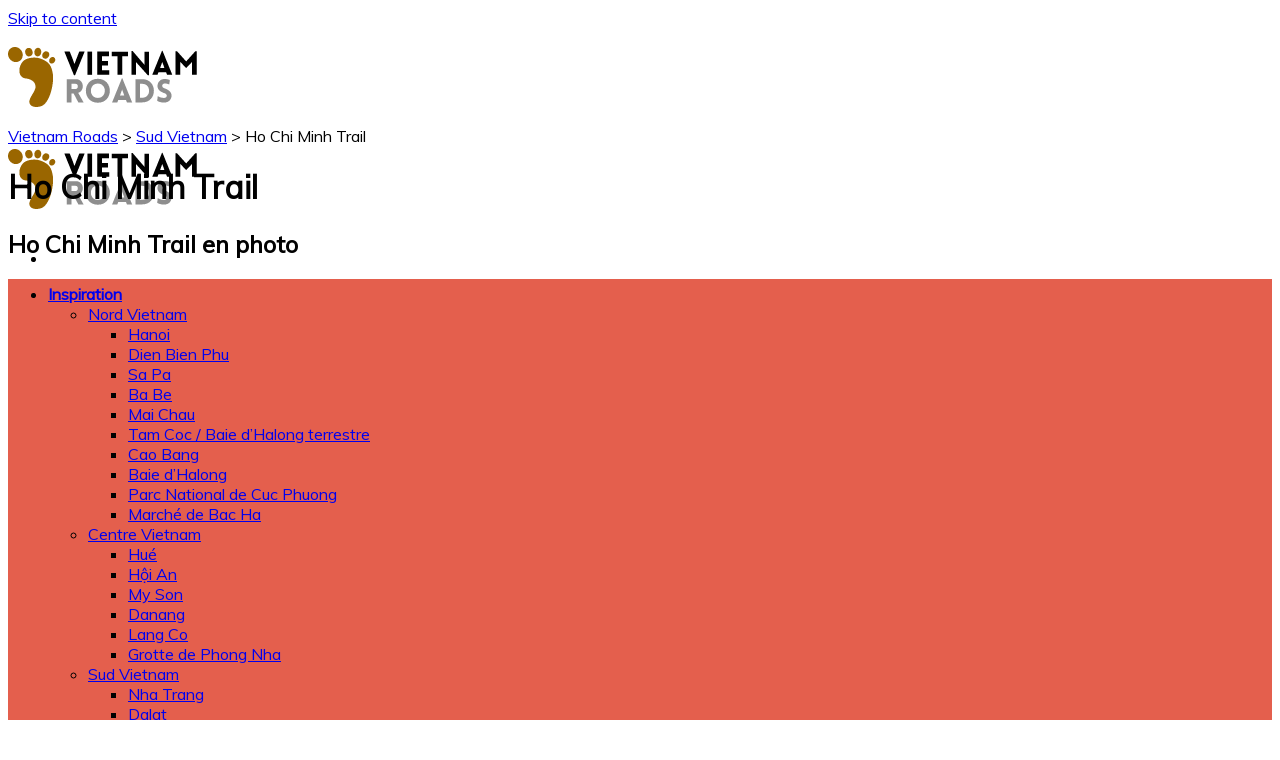

--- FILE ---
content_type: text/html; charset=UTF-8
request_url: https://www.vietnam-roads.fr/voyage/sud-vietnam/ho-chi-minh-trail/
body_size: 24109
content:
<!DOCTYPE html>
<!--[if IE 9 ]> <html lang="fr-FR" class="ie9 loading-site no-js bg-fill"> <![endif]-->
<!--[if IE 8 ]> <html lang="fr-FR" class="ie8 loading-site no-js bg-fill"> <![endif]-->
<!--[if (gte IE 9)|!(IE)]><!--><html lang="fr-FR" class="loading-site no-js bg-fill"> <!--<![endif]-->
<head><meta charset="UTF-8" /><script>if(navigator.userAgent.match(/MSIE|Internet Explorer/i)||navigator.userAgent.match(/Trident\/7\..*?rv:11/i)){var href=document.location.href;if(!href.match(/[?&]nowprocket/)){if(href.indexOf("?")==-1){if(href.indexOf("#")==-1){document.location.href=href+"?nowprocket=1"}else{document.location.href=href.replace("#","?nowprocket=1#")}}else{if(href.indexOf("#")==-1){document.location.href=href+"&nowprocket=1"}else{document.location.href=href.replace("#","&nowprocket=1#")}}}}</script><script>(()=>{class RocketLazyLoadScripts{constructor(){this.v="1.2.6",this.triggerEvents=["keydown","mousedown","mousemove","touchmove","touchstart","touchend","wheel"],this.userEventHandler=this.t.bind(this),this.touchStartHandler=this.i.bind(this),this.touchMoveHandler=this.o.bind(this),this.touchEndHandler=this.h.bind(this),this.clickHandler=this.u.bind(this),this.interceptedClicks=[],this.interceptedClickListeners=[],this.l(this),window.addEventListener("pageshow",(t=>{this.persisted=t.persisted,this.everythingLoaded&&this.m()})),this.CSPIssue=sessionStorage.getItem("rocketCSPIssue"),document.addEventListener("securitypolicyviolation",(t=>{this.CSPIssue||"script-src-elem"!==t.violatedDirective||"data"!==t.blockedURI||(this.CSPIssue=!0,sessionStorage.setItem("rocketCSPIssue",!0))})),document.addEventListener("DOMContentLoaded",(()=>{this.k()})),this.delayedScripts={normal:[],async:[],defer:[]},this.trash=[],this.allJQueries=[]}p(t){document.hidden?t.t():(this.triggerEvents.forEach((e=>window.addEventListener(e,t.userEventHandler,{passive:!0}))),window.addEventListener("touchstart",t.touchStartHandler,{passive:!0}),window.addEventListener("mousedown",t.touchStartHandler),document.addEventListener("visibilitychange",t.userEventHandler))}_(){this.triggerEvents.forEach((t=>window.removeEventListener(t,this.userEventHandler,{passive:!0}))),document.removeEventListener("visibilitychange",this.userEventHandler)}i(t){"HTML"!==t.target.tagName&&(window.addEventListener("touchend",this.touchEndHandler),window.addEventListener("mouseup",this.touchEndHandler),window.addEventListener("touchmove",this.touchMoveHandler,{passive:!0}),window.addEventListener("mousemove",this.touchMoveHandler),t.target.addEventListener("click",this.clickHandler),this.L(t.target,!0),this.S(t.target,"onclick","rocket-onclick"),this.C())}o(t){window.removeEventListener("touchend",this.touchEndHandler),window.removeEventListener("mouseup",this.touchEndHandler),window.removeEventListener("touchmove",this.touchMoveHandler,{passive:!0}),window.removeEventListener("mousemove",this.touchMoveHandler),t.target.removeEventListener("click",this.clickHandler),this.L(t.target,!1),this.S(t.target,"rocket-onclick","onclick"),this.M()}h(){window.removeEventListener("touchend",this.touchEndHandler),window.removeEventListener("mouseup",this.touchEndHandler),window.removeEventListener("touchmove",this.touchMoveHandler,{passive:!0}),window.removeEventListener("mousemove",this.touchMoveHandler)}u(t){t.target.removeEventListener("click",this.clickHandler),this.L(t.target,!1),this.S(t.target,"rocket-onclick","onclick"),this.interceptedClicks.push(t),t.preventDefault(),t.stopPropagation(),t.stopImmediatePropagation(),this.M()}O(){window.removeEventListener("touchstart",this.touchStartHandler,{passive:!0}),window.removeEventListener("mousedown",this.touchStartHandler),this.interceptedClicks.forEach((t=>{t.target.dispatchEvent(new MouseEvent("click",{view:t.view,bubbles:!0,cancelable:!0}))}))}l(t){EventTarget.prototype.addEventListenerWPRocketBase=EventTarget.prototype.addEventListener,EventTarget.prototype.addEventListener=function(e,i,o){"click"!==e||t.windowLoaded||i===t.clickHandler||t.interceptedClickListeners.push({target:this,func:i,options:o}),(this||window).addEventListenerWPRocketBase(e,i,o)}}L(t,e){this.interceptedClickListeners.forEach((i=>{i.target===t&&(e?t.removeEventListener("click",i.func,i.options):t.addEventListener("click",i.func,i.options))})),t.parentNode!==document.documentElement&&this.L(t.parentNode,e)}D(){return new Promise((t=>{this.P?this.M=t:t()}))}C(){this.P=!0}M(){this.P=!1}S(t,e,i){t.hasAttribute&&t.hasAttribute(e)&&(event.target.setAttribute(i,event.target.getAttribute(e)),event.target.removeAttribute(e))}t(){this._(this),"loading"===document.readyState?document.addEventListener("DOMContentLoaded",this.R.bind(this)):this.R()}k(){let t=[];document.querySelectorAll("script[type=rocketlazyloadscript][data-rocket-src]").forEach((e=>{let i=e.getAttribute("data-rocket-src");if(i&&!i.startsWith("data:")){0===i.indexOf("//")&&(i=location.protocol+i);try{const o=new URL(i).origin;o!==location.origin&&t.push({src:o,crossOrigin:e.crossOrigin||"module"===e.getAttribute("data-rocket-type")})}catch(t){}}})),t=[...new Map(t.map((t=>[JSON.stringify(t),t]))).values()],this.T(t,"preconnect")}async R(){this.lastBreath=Date.now(),this.j(this),this.F(this),this.I(),this.W(),this.q(),await this.A(this.delayedScripts.normal),await this.A(this.delayedScripts.defer),await this.A(this.delayedScripts.async);try{await this.U(),await this.H(this),await this.J()}catch(t){console.error(t)}window.dispatchEvent(new Event("rocket-allScriptsLoaded")),this.everythingLoaded=!0,this.D().then((()=>{this.O()})),this.N()}W(){document.querySelectorAll("script[type=rocketlazyloadscript]").forEach((t=>{t.hasAttribute("data-rocket-src")?t.hasAttribute("async")&&!1!==t.async?this.delayedScripts.async.push(t):t.hasAttribute("defer")&&!1!==t.defer||"module"===t.getAttribute("data-rocket-type")?this.delayedScripts.defer.push(t):this.delayedScripts.normal.push(t):this.delayedScripts.normal.push(t)}))}async B(t){if(await this.G(),!0!==t.noModule||!("noModule"in HTMLScriptElement.prototype))return new Promise((e=>{let i;function o(){(i||t).setAttribute("data-rocket-status","executed"),e()}try{if(navigator.userAgent.indexOf("Firefox/")>0||""===navigator.vendor||this.CSPIssue)i=document.createElement("script"),[...t.attributes].forEach((t=>{let e=t.nodeName;"type"!==e&&("data-rocket-type"===e&&(e="type"),"data-rocket-src"===e&&(e="src"),i.setAttribute(e,t.nodeValue))})),t.text&&(i.text=t.text),i.hasAttribute("src")?(i.addEventListener("load",o),i.addEventListener("error",(function(){i.setAttribute("data-rocket-status","failed-network"),e()})),setTimeout((()=>{i.isConnected||e()}),1)):(i.text=t.text,o()),t.parentNode.replaceChild(i,t);else{const i=t.getAttribute("data-rocket-type"),s=t.getAttribute("data-rocket-src");i?(t.type=i,t.removeAttribute("data-rocket-type")):t.removeAttribute("type"),t.addEventListener("load",o),t.addEventListener("error",(i=>{this.CSPIssue&&i.target.src.startsWith("data:")?(console.log("WPRocket: data-uri blocked by CSP -> fallback"),t.removeAttribute("src"),this.B(t).then(e)):(t.setAttribute("data-rocket-status","failed-network"),e())})),s?(t.removeAttribute("data-rocket-src"),t.src=s):t.src="data:text/javascript;base64,"+window.btoa(unescape(encodeURIComponent(t.text)))}}catch(i){t.setAttribute("data-rocket-status","failed-transform"),e()}}));t.setAttribute("data-rocket-status","skipped")}async A(t){const e=t.shift();return e&&e.isConnected?(await this.B(e),this.A(t)):Promise.resolve()}q(){this.T([...this.delayedScripts.normal,...this.delayedScripts.defer,...this.delayedScripts.async],"preload")}T(t,e){var i=document.createDocumentFragment();t.forEach((t=>{const o=t.getAttribute&&t.getAttribute("data-rocket-src")||t.src;if(o&&!o.startsWith("data:")){const s=document.createElement("link");s.href=o,s.rel=e,"preconnect"!==e&&(s.as="script"),t.getAttribute&&"module"===t.getAttribute("data-rocket-type")&&(s.crossOrigin=!0),t.crossOrigin&&(s.crossOrigin=t.crossOrigin),t.integrity&&(s.integrity=t.integrity),i.appendChild(s),this.trash.push(s)}})),document.head.appendChild(i)}j(t){let e={};function i(i,o){return e[o].eventsToRewrite.indexOf(i)>=0&&!t.everythingLoaded?"rocket-"+i:i}function o(t,o){!function(t){e[t]||(e[t]={originalFunctions:{add:t.addEventListener,remove:t.removeEventListener},eventsToRewrite:[]},t.addEventListener=function(){arguments[0]=i(arguments[0],t),e[t].originalFunctions.add.apply(t,arguments)},t.removeEventListener=function(){arguments[0]=i(arguments[0],t),e[t].originalFunctions.remove.apply(t,arguments)})}(t),e[t].eventsToRewrite.push(o)}function s(e,i){let o=e[i];e[i]=null,Object.defineProperty(e,i,{get:()=>o||function(){},set(s){t.everythingLoaded?o=s:e["rocket"+i]=o=s}})}o(document,"DOMContentLoaded"),o(window,"DOMContentLoaded"),o(window,"load"),o(window,"pageshow"),o(document,"readystatechange"),s(document,"onreadystatechange"),s(window,"onload"),s(window,"onpageshow");try{Object.defineProperty(document,"readyState",{get:()=>t.rocketReadyState,set(e){t.rocketReadyState=e},configurable:!0}),document.readyState="loading"}catch(t){console.log("WPRocket DJE readyState conflict, bypassing")}}F(t){let e;function i(e){return t.everythingLoaded?e:e.split(" ").map((t=>"load"===t||0===t.indexOf("load.")?"rocket-jquery-load":t)).join(" ")}function o(o){function s(t){const e=o.fn[t];o.fn[t]=o.fn.init.prototype[t]=function(){return this[0]===window&&("string"==typeof arguments[0]||arguments[0]instanceof String?arguments[0]=i(arguments[0]):"object"==typeof arguments[0]&&Object.keys(arguments[0]).forEach((t=>{const e=arguments[0][t];delete arguments[0][t],arguments[0][i(t)]=e}))),e.apply(this,arguments),this}}o&&o.fn&&!t.allJQueries.includes(o)&&(o.fn.ready=o.fn.init.prototype.ready=function(e){return t.domReadyFired?e.bind(document)(o):document.addEventListener("rocket-DOMContentLoaded",(()=>e.bind(document)(o))),o([])},s("on"),s("one"),t.allJQueries.push(o)),e=o}o(window.jQuery),Object.defineProperty(window,"jQuery",{get:()=>e,set(t){o(t)}})}async H(t){const e=document.querySelector("script[data-webpack]");e&&(await async function(){return new Promise((t=>{e.addEventListener("load",t),e.addEventListener("error",t)}))}(),await t.K(),await t.H(t))}async U(){this.domReadyFired=!0;try{document.readyState="interactive"}catch(t){}await this.G(),document.dispatchEvent(new Event("rocket-readystatechange")),await this.G(),document.rocketonreadystatechange&&document.rocketonreadystatechange(),await this.G(),document.dispatchEvent(new Event("rocket-DOMContentLoaded")),await this.G(),window.dispatchEvent(new Event("rocket-DOMContentLoaded"))}async J(){try{document.readyState="complete"}catch(t){}await this.G(),document.dispatchEvent(new Event("rocket-readystatechange")),await this.G(),document.rocketonreadystatechange&&document.rocketonreadystatechange(),await this.G(),window.dispatchEvent(new Event("rocket-load")),await this.G(),window.rocketonload&&window.rocketonload(),await this.G(),this.allJQueries.forEach((t=>t(window).trigger("rocket-jquery-load"))),await this.G();const t=new Event("rocket-pageshow");t.persisted=this.persisted,window.dispatchEvent(t),await this.G(),window.rocketonpageshow&&window.rocketonpageshow({persisted:this.persisted}),this.windowLoaded=!0}m(){document.onreadystatechange&&document.onreadystatechange(),window.onload&&window.onload(),window.onpageshow&&window.onpageshow({persisted:this.persisted})}I(){const t=new Map;document.write=document.writeln=function(e){const i=document.currentScript;i||console.error("WPRocket unable to document.write this: "+e);const o=document.createRange(),s=i.parentElement;let n=t.get(i);void 0===n&&(n=i.nextSibling,t.set(i,n));const c=document.createDocumentFragment();o.setStart(c,0),c.appendChild(o.createContextualFragment(e)),s.insertBefore(c,n)}}async G(){Date.now()-this.lastBreath>45&&(await this.K(),this.lastBreath=Date.now())}async K(){return document.hidden?new Promise((t=>setTimeout(t))):new Promise((t=>requestAnimationFrame(t)))}N(){this.trash.forEach((t=>t.remove()))}static run(){const t=new RocketLazyLoadScripts;t.p(t)}}RocketLazyLoadScripts.run()})();</script>
	
	<link rel="profile" href="http://gmpg.org/xfn/11" />
	<link rel="pingback" href="https://www.vietnam-roads.fr/xmlrpc.php" />

	<script type="rocketlazyloadscript" data-rocket-type="text/javascript" data-rocket-src="https://cache.consentframework.com/js/pa/27530/c/L3Nm2/stub" charset="utf-8" defer></script>
<script type="rocketlazyloadscript" data-rocket-type="text/javascript" data-rocket-src="https://choices.consentframework.com/js/pa/27530/c/L3Nm2/cmp" charset="utf-8" async></script>
<!-- Global site tag (gtag.js) - Google Analytics -->
<script async data-cmp-src="https://www.googletagmanager.com/gtag/js?id=G-TQJHK4C80P"></script>
<script type="rocketlazyloadscript">   
    window.dataLayer = window.dataLayer || [];
    function gtag(){dataLayer.push(arguments);}
    gtag('js', new Date());

    gtag('config', 'G-TQJHK4C80P', {
        'linker': {
            'domains': ['']
        }
    });
</script><script type="rocketlazyloadscript">(function(html){html.className = html.className.replace(/\bno-js\b/,'js')})(document.documentElement);</script>
<meta name='robots' content='index, follow, max-image-preview:large, max-snippet:-1, max-video-preview:-1' />
	<style>img:is([sizes="auto" i], [sizes^="auto," i]) { contain-intrinsic-size: 3000px 1500px }</style>
	<meta name="viewport" content="width=device-width, initial-scale=1, maximum-scale=1" />
	<!-- This site is optimized with the Yoast SEO plugin v26.8 - https://yoast.com/product/yoast-seo-wordpress/ -->
	<title>Ho Chi Minh Trail - circuits, découverte de la piste Ho Chi Minh au Vietnam</title><link rel="preload" data-rocket-preload as="style" href="https://fonts.googleapis.com/css?family=Muli%3Aregular%2Cdefault%2Cdefault%7CDancing%20Script%3Aregular%2Cdefault&#038;display=swap" /><link rel="stylesheet" href="https://fonts.googleapis.com/css?family=Muli%3Aregular%2Cdefault%2Cdefault%7CDancing%20Script%3Aregular%2Cdefault&#038;display=swap" media="print" onload="this.media='all'" /><noscript><link rel="stylesheet" href="https://fonts.googleapis.com/css?family=Muli%3Aregular%2Cdefault%2Cdefault%7CDancing%20Script%3Aregular%2Cdefault&#038;display=swap" /></noscript><link rel="preload" data-rocket-preload as="image" href="https://www.vietnam-roads.fr/wp-content/uploads/2017/07/HoChiMinhTrail.jpg" fetchpriority="high">
	<meta name="description" content="La légendaire piste d&#039;Ho Chi Minh Trail en terre battue se situe entre le Nord Vietnam et le Sud Vietnam, un trail unique à ne pas manquer au Vietnam." />
	<link rel="canonical" href="https://www.vietnam-roads.fr/voyage/sud-vietnam/ho-chi-minh-trail/" />
	<meta property="og:locale" content="fr_FR" />
	<meta property="og:type" content="article" />
	<meta property="og:title" content="Ho Chi Minh Trail - Vietnam Roads" />
	<meta property="og:description" content="La légendaire piste d&#039;Ho Chi Minh Trail en terre battue se situe entre le Nord Vietnam et le Sud Vietnam, un trail unique à ne pas manquer au Vietnam." />
	<meta property="og:url" content="https://www.vietnam-roads.fr/voyage/sud-vietnam/ho-chi-minh-trail/" />
	<meta property="og:site_name" content="Vietnam Roads" />
	<meta name="twitter:card" content="summary_large_image" />
	<script type="application/ld+json" class="yoast-schema-graph">{"@context":"https://schema.org","@graph":[{"@type":"CollectionPage","@id":"https://www.vietnam-roads.fr/voyage/sud-vietnam/ho-chi-minh-trail/","url":"https://www.vietnam-roads.fr/voyage/sud-vietnam/ho-chi-minh-trail/","name":"Ho Chi Minh Trail - circuits, découverte de la piste Ho Chi Minh au Vietnam","isPartOf":{"@id":"https://www.vietnam-roads.fr/#website"},"description":"La légendaire piste d'Ho Chi Minh Trail en terre battue se situe entre le Nord Vietnam et le Sud Vietnam, un trail unique à ne pas manquer au Vietnam.","breadcrumb":{"@id":"https://www.vietnam-roads.fr/voyage/sud-vietnam/ho-chi-minh-trail/#breadcrumb"},"inLanguage":"fr-FR"},{"@type":"BreadcrumbList","@id":"https://www.vietnam-roads.fr/voyage/sud-vietnam/ho-chi-minh-trail/#breadcrumb","itemListElement":[{"@type":"ListItem","position":1,"name":"Vietnam Roads","item":"https://www.vietnam-roads.fr/"},{"@type":"ListItem","position":2,"name":"Sud Vietnam","item":"https://www.vietnam-roads.fr/voyage/sud-vietnam/"},{"@type":"ListItem","position":3,"name":"Ho Chi Minh Trail"}]},{"@type":"WebSite","@id":"https://www.vietnam-roads.fr/#website","url":"https://www.vietnam-roads.fr/","name":"Vietnam Roads","description":"","publisher":{"@id":"https://www.vietnam-roads.fr/#organization"},"potentialAction":[{"@type":"SearchAction","target":{"@type":"EntryPoint","urlTemplate":"https://www.vietnam-roads.fr/?s={search_term_string}"},"query-input":{"@type":"PropertyValueSpecification","valueRequired":true,"valueName":"search_term_string"}}],"inLanguage":"fr-FR"},{"@type":"Organization","@id":"https://www.vietnam-roads.fr/#organization","name":"Vietnam Roads","url":"https://www.vietnam-roads.fr/","logo":{"@type":"ImageObject","inLanguage":"fr-FR","@id":"https://www.vietnam-roads.fr/#/schema/logo/image/","url":"https://www.vietnam-roads.fr/wp-content/uploads/2018/03/logo-vietnam-roads.svg","contentUrl":"https://www.vietnam-roads.fr/wp-content/uploads/2018/03/logo-vietnam-roads.svg","width":1,"height":1,"caption":"Vietnam Roads"},"image":{"@id":"https://www.vietnam-roads.fr/#/schema/logo/image/"},"sameAs":["https://www.facebook.com/AsianRoadsVoyages/","https://www.instagram.com/asianroads_/","https://www.linkedin.com/company/asian-roads-créateurs-de-voyages-sur-mesure-en-asie/","https://www.youtube.com/channel/UCDudLjn2guv5oS42rVwqBPA"]}]}</script>
	<!-- / Yoast SEO plugin. -->


<link rel='dns-prefetch' href='//www.vietnam-roads.fr' />
<link rel='dns-prefetch' href='//js.hs-scripts.com' />
<link rel='dns-prefetch' href='//fonts.googleapis.com' />
<link href='https://fonts.gstatic.com' crossorigin rel='preconnect' />
<link data-minify="1" rel='stylesheet' id='asian-roads-admin-css' href='https://www.vietnam-roads.fr/wp-content/cache/min/1/wp-content/themes/flatsome-child/css/admin.css?ver=1747402318' type='text/css' media='all' />
<link data-minify="1" rel='stylesheet' id='fontawesome-css' href='https://www.vietnam-roads.fr/wp-content/cache/min/1/wp-content/themes/flatsome-child/css/fontawesome-all.min.css?ver=1747402318' type='text/css' media='all' />
<style id='wp-emoji-styles-inline-css' type='text/css'>

	img.wp-smiley, img.emoji {
		display: inline !important;
		border: none !important;
		box-shadow: none !important;
		height: 1em !important;
		width: 1em !important;
		margin: 0 0.07em !important;
		vertical-align: -0.1em !important;
		background: none !important;
		padding: 0 !important;
	}
</style>
<link rel='stylesheet' id='wp-block-library-css' href='https://www.vietnam-roads.fr/wp-includes/css/dist/block-library/style.min.css?ver=6.7.4' type='text/css' media='all' />
<link data-minify="1" rel='stylesheet' id='wc-block-vendors-style-css' href='https://www.vietnam-roads.fr/wp-content/cache/min/1/wp-content/plugins/woocommerce/packages/woocommerce-blocks/build/vendors-style.css?ver=1747402318' type='text/css' media='all' />
<link data-minify="1" rel='stylesheet' id='wc-block-style-css' href='https://www.vietnam-roads.fr/wp-content/cache/min/1/wp-content/plugins/woocommerce/packages/woocommerce-blocks/build/style.css?ver=1747402318' type='text/css' media='all' />
<style id='classic-theme-styles-inline-css' type='text/css'>
/*! This file is auto-generated */
.wp-block-button__link{color:#fff;background-color:#32373c;border-radius:9999px;box-shadow:none;text-decoration:none;padding:calc(.667em + 2px) calc(1.333em + 2px);font-size:1.125em}.wp-block-file__button{background:#32373c;color:#fff;text-decoration:none}
</style>
<style id='global-styles-inline-css' type='text/css'>
:root{--wp--preset--aspect-ratio--square: 1;--wp--preset--aspect-ratio--4-3: 4/3;--wp--preset--aspect-ratio--3-4: 3/4;--wp--preset--aspect-ratio--3-2: 3/2;--wp--preset--aspect-ratio--2-3: 2/3;--wp--preset--aspect-ratio--16-9: 16/9;--wp--preset--aspect-ratio--9-16: 9/16;--wp--preset--color--black: #000000;--wp--preset--color--cyan-bluish-gray: #abb8c3;--wp--preset--color--white: #ffffff;--wp--preset--color--pale-pink: #f78da7;--wp--preset--color--vivid-red: #cf2e2e;--wp--preset--color--luminous-vivid-orange: #ff6900;--wp--preset--color--luminous-vivid-amber: #fcb900;--wp--preset--color--light-green-cyan: #7bdcb5;--wp--preset--color--vivid-green-cyan: #00d084;--wp--preset--color--pale-cyan-blue: #8ed1fc;--wp--preset--color--vivid-cyan-blue: #0693e3;--wp--preset--color--vivid-purple: #9b51e0;--wp--preset--gradient--vivid-cyan-blue-to-vivid-purple: linear-gradient(135deg,rgba(6,147,227,1) 0%,rgb(155,81,224) 100%);--wp--preset--gradient--light-green-cyan-to-vivid-green-cyan: linear-gradient(135deg,rgb(122,220,180) 0%,rgb(0,208,130) 100%);--wp--preset--gradient--luminous-vivid-amber-to-luminous-vivid-orange: linear-gradient(135deg,rgba(252,185,0,1) 0%,rgba(255,105,0,1) 100%);--wp--preset--gradient--luminous-vivid-orange-to-vivid-red: linear-gradient(135deg,rgba(255,105,0,1) 0%,rgb(207,46,46) 100%);--wp--preset--gradient--very-light-gray-to-cyan-bluish-gray: linear-gradient(135deg,rgb(238,238,238) 0%,rgb(169,184,195) 100%);--wp--preset--gradient--cool-to-warm-spectrum: linear-gradient(135deg,rgb(74,234,220) 0%,rgb(151,120,209) 20%,rgb(207,42,186) 40%,rgb(238,44,130) 60%,rgb(251,105,98) 80%,rgb(254,248,76) 100%);--wp--preset--gradient--blush-light-purple: linear-gradient(135deg,rgb(255,206,236) 0%,rgb(152,150,240) 100%);--wp--preset--gradient--blush-bordeaux: linear-gradient(135deg,rgb(254,205,165) 0%,rgb(254,45,45) 50%,rgb(107,0,62) 100%);--wp--preset--gradient--luminous-dusk: linear-gradient(135deg,rgb(255,203,112) 0%,rgb(199,81,192) 50%,rgb(65,88,208) 100%);--wp--preset--gradient--pale-ocean: linear-gradient(135deg,rgb(255,245,203) 0%,rgb(182,227,212) 50%,rgb(51,167,181) 100%);--wp--preset--gradient--electric-grass: linear-gradient(135deg,rgb(202,248,128) 0%,rgb(113,206,126) 100%);--wp--preset--gradient--midnight: linear-gradient(135deg,rgb(2,3,129) 0%,rgb(40,116,252) 100%);--wp--preset--font-size--small: 13px;--wp--preset--font-size--medium: 20px;--wp--preset--font-size--large: 36px;--wp--preset--font-size--x-large: 42px;--wp--preset--spacing--20: 0.44rem;--wp--preset--spacing--30: 0.67rem;--wp--preset--spacing--40: 1rem;--wp--preset--spacing--50: 1.5rem;--wp--preset--spacing--60: 2.25rem;--wp--preset--spacing--70: 3.38rem;--wp--preset--spacing--80: 5.06rem;--wp--preset--shadow--natural: 6px 6px 9px rgba(0, 0, 0, 0.2);--wp--preset--shadow--deep: 12px 12px 50px rgba(0, 0, 0, 0.4);--wp--preset--shadow--sharp: 6px 6px 0px rgba(0, 0, 0, 0.2);--wp--preset--shadow--outlined: 6px 6px 0px -3px rgba(255, 255, 255, 1), 6px 6px rgba(0, 0, 0, 1);--wp--preset--shadow--crisp: 6px 6px 0px rgba(0, 0, 0, 1);}:where(.is-layout-flex){gap: 0.5em;}:where(.is-layout-grid){gap: 0.5em;}body .is-layout-flex{display: flex;}.is-layout-flex{flex-wrap: wrap;align-items: center;}.is-layout-flex > :is(*, div){margin: 0;}body .is-layout-grid{display: grid;}.is-layout-grid > :is(*, div){margin: 0;}:where(.wp-block-columns.is-layout-flex){gap: 2em;}:where(.wp-block-columns.is-layout-grid){gap: 2em;}:where(.wp-block-post-template.is-layout-flex){gap: 1.25em;}:where(.wp-block-post-template.is-layout-grid){gap: 1.25em;}.has-black-color{color: var(--wp--preset--color--black) !important;}.has-cyan-bluish-gray-color{color: var(--wp--preset--color--cyan-bluish-gray) !important;}.has-white-color{color: var(--wp--preset--color--white) !important;}.has-pale-pink-color{color: var(--wp--preset--color--pale-pink) !important;}.has-vivid-red-color{color: var(--wp--preset--color--vivid-red) !important;}.has-luminous-vivid-orange-color{color: var(--wp--preset--color--luminous-vivid-orange) !important;}.has-luminous-vivid-amber-color{color: var(--wp--preset--color--luminous-vivid-amber) !important;}.has-light-green-cyan-color{color: var(--wp--preset--color--light-green-cyan) !important;}.has-vivid-green-cyan-color{color: var(--wp--preset--color--vivid-green-cyan) !important;}.has-pale-cyan-blue-color{color: var(--wp--preset--color--pale-cyan-blue) !important;}.has-vivid-cyan-blue-color{color: var(--wp--preset--color--vivid-cyan-blue) !important;}.has-vivid-purple-color{color: var(--wp--preset--color--vivid-purple) !important;}.has-black-background-color{background-color: var(--wp--preset--color--black) !important;}.has-cyan-bluish-gray-background-color{background-color: var(--wp--preset--color--cyan-bluish-gray) !important;}.has-white-background-color{background-color: var(--wp--preset--color--white) !important;}.has-pale-pink-background-color{background-color: var(--wp--preset--color--pale-pink) !important;}.has-vivid-red-background-color{background-color: var(--wp--preset--color--vivid-red) !important;}.has-luminous-vivid-orange-background-color{background-color: var(--wp--preset--color--luminous-vivid-orange) !important;}.has-luminous-vivid-amber-background-color{background-color: var(--wp--preset--color--luminous-vivid-amber) !important;}.has-light-green-cyan-background-color{background-color: var(--wp--preset--color--light-green-cyan) !important;}.has-vivid-green-cyan-background-color{background-color: var(--wp--preset--color--vivid-green-cyan) !important;}.has-pale-cyan-blue-background-color{background-color: var(--wp--preset--color--pale-cyan-blue) !important;}.has-vivid-cyan-blue-background-color{background-color: var(--wp--preset--color--vivid-cyan-blue) !important;}.has-vivid-purple-background-color{background-color: var(--wp--preset--color--vivid-purple) !important;}.has-black-border-color{border-color: var(--wp--preset--color--black) !important;}.has-cyan-bluish-gray-border-color{border-color: var(--wp--preset--color--cyan-bluish-gray) !important;}.has-white-border-color{border-color: var(--wp--preset--color--white) !important;}.has-pale-pink-border-color{border-color: var(--wp--preset--color--pale-pink) !important;}.has-vivid-red-border-color{border-color: var(--wp--preset--color--vivid-red) !important;}.has-luminous-vivid-orange-border-color{border-color: var(--wp--preset--color--luminous-vivid-orange) !important;}.has-luminous-vivid-amber-border-color{border-color: var(--wp--preset--color--luminous-vivid-amber) !important;}.has-light-green-cyan-border-color{border-color: var(--wp--preset--color--light-green-cyan) !important;}.has-vivid-green-cyan-border-color{border-color: var(--wp--preset--color--vivid-green-cyan) !important;}.has-pale-cyan-blue-border-color{border-color: var(--wp--preset--color--pale-cyan-blue) !important;}.has-vivid-cyan-blue-border-color{border-color: var(--wp--preset--color--vivid-cyan-blue) !important;}.has-vivid-purple-border-color{border-color: var(--wp--preset--color--vivid-purple) !important;}.has-vivid-cyan-blue-to-vivid-purple-gradient-background{background: var(--wp--preset--gradient--vivid-cyan-blue-to-vivid-purple) !important;}.has-light-green-cyan-to-vivid-green-cyan-gradient-background{background: var(--wp--preset--gradient--light-green-cyan-to-vivid-green-cyan) !important;}.has-luminous-vivid-amber-to-luminous-vivid-orange-gradient-background{background: var(--wp--preset--gradient--luminous-vivid-amber-to-luminous-vivid-orange) !important;}.has-luminous-vivid-orange-to-vivid-red-gradient-background{background: var(--wp--preset--gradient--luminous-vivid-orange-to-vivid-red) !important;}.has-very-light-gray-to-cyan-bluish-gray-gradient-background{background: var(--wp--preset--gradient--very-light-gray-to-cyan-bluish-gray) !important;}.has-cool-to-warm-spectrum-gradient-background{background: var(--wp--preset--gradient--cool-to-warm-spectrum) !important;}.has-blush-light-purple-gradient-background{background: var(--wp--preset--gradient--blush-light-purple) !important;}.has-blush-bordeaux-gradient-background{background: var(--wp--preset--gradient--blush-bordeaux) !important;}.has-luminous-dusk-gradient-background{background: var(--wp--preset--gradient--luminous-dusk) !important;}.has-pale-ocean-gradient-background{background: var(--wp--preset--gradient--pale-ocean) !important;}.has-electric-grass-gradient-background{background: var(--wp--preset--gradient--electric-grass) !important;}.has-midnight-gradient-background{background: var(--wp--preset--gradient--midnight) !important;}.has-small-font-size{font-size: var(--wp--preset--font-size--small) !important;}.has-medium-font-size{font-size: var(--wp--preset--font-size--medium) !important;}.has-large-font-size{font-size: var(--wp--preset--font-size--large) !important;}.has-x-large-font-size{font-size: var(--wp--preset--font-size--x-large) !important;}
:where(.wp-block-post-template.is-layout-flex){gap: 1.25em;}:where(.wp-block-post-template.is-layout-grid){gap: 1.25em;}
:where(.wp-block-columns.is-layout-flex){gap: 2em;}:where(.wp-block-columns.is-layout-grid){gap: 2em;}
:root :where(.wp-block-pullquote){font-size: 1.5em;line-height: 1.6;}
</style>
<style id='woocommerce-inline-inline-css' type='text/css'>
.woocommerce form .form-row .required { visibility: visible; }
</style>
<link data-minify="1" rel='stylesheet' id='flatsome-icons-css' href='https://www.vietnam-roads.fr/wp-content/cache/min/1/wp-content/themes/flatsome/assets/css/fl-icons.css?ver=1747402318' type='text/css' media='all' />
<link data-minify="1" rel='stylesheet' id='flatsome-main-css' href='https://www.vietnam-roads.fr/wp-content/cache/min/1/wp-content/themes/flatsome/assets/css/flatsome.css?ver=1747402318' type='text/css' media='all' />
<link data-minify="1" rel='stylesheet' id='flatsome-shop-css' href='https://www.vietnam-roads.fr/wp-content/cache/min/1/wp-content/themes/flatsome/assets/css/flatsome-shop.css?ver=1747402318' type='text/css' media='all' />
<link data-minify="1" rel='stylesheet' id='flatsome-style-css' href='https://www.vietnam-roads.fr/wp-content/cache/min/1/wp-content/themes/flatsome-child/style.css?ver=1747402318' type='text/css' media='all' />

<script data-minify="1" type="text/javascript" src="https://www.vietnam-roads.fr/wp-content/cache/min/1/wp-content/themes/flatsome-child/js/krpano.js?ver=1747402318" id="krpano-js"></script>
<script type="text/javascript" src="https://www.vietnam-roads.fr/wp-includes/js/jquery/jquery.min.js?ver=3.7.1" id="jquery-core-js"></script>
<script type="text/javascript" src="https://www.vietnam-roads.fr/wp-includes/js/jquery/jquery-migrate.min.js?ver=3.4.1" id="jquery-migrate-js" defer></script>
<link rel="https://api.w.org/" href="https://www.vietnam-roads.fr/wp-json/" /><link rel="alternate" title="JSON" type="application/json" href="https://www.vietnam-roads.fr/wp-json/wp/v2/product_cat/68" /><link rel="EditURI" type="application/rsd+xml" title="RSD" href="https://www.vietnam-roads.fr/xmlrpc.php?rsd" />
<meta name="generator" content="WordPress 6.7.4" />
<meta name="generator" content="WooCommerce 5.5.4" />
			<!-- DO NOT COPY THIS SNIPPET! Start of Page Analytics Tracking for HubSpot WordPress plugin v11.3.37-->
			<script type="rocketlazyloadscript" class="hsq-set-content-id" data-content-id="listing-page">
				var _hsq = _hsq || [];
				_hsq.push(["setContentType", "listing-page"]);
			</script>
			<!-- DO NOT COPY THIS SNIPPET! End of Page Analytics Tracking for HubSpot WordPress plugin -->
			<!--[if IE]><link rel="stylesheet" type="text/css" href="https://www.vietnam-roads.fr/wp-content/themes/flatsome/assets/css/ie-fallback.css"><script src="//cdnjs.cloudflare.com/ajax/libs/html5shiv/3.6.1/html5shiv.js"></script><script>var head = document.getElementsByTagName('head')[0],style = document.createElement('style');style.type = 'text/css';style.styleSheet.cssText = ':before,:after{content:none !important';head.appendChild(style);setTimeout(function(){head.removeChild(style);}, 0);</script><script src="https://www.vietnam-roads.fr/wp-content/themes/flatsome/assets/libs/ie-flexibility.js"></script><![endif]-->	<noscript><style>.woocommerce-product-gallery{ opacity: 1 !important; }</style></noscript>
	<link rel="icon" href="https://www.vietnam-roads.fr/wp-content/uploads/2016/09/cropped-favicon-1-32x32.png" sizes="32x32" />
<link rel="icon" href="https://www.vietnam-roads.fr/wp-content/uploads/2016/09/cropped-favicon-1-192x192.png" sizes="192x192" />
<link rel="apple-touch-icon" href="https://www.vietnam-roads.fr/wp-content/uploads/2016/09/cropped-favicon-1-180x180.png" />
<meta name="msapplication-TileImage" content="https://www.vietnam-roads.fr/wp-content/uploads/2016/09/cropped-favicon-1-270x270.png" />
<style id="custom-css" type="text/css">:root {--primary-color: #e45f4d;}html{background-color:#ffffff!important;}.sticky-add-to-cart--active, #wrapper,#main,#main.dark{background-color: #FFF}.header-main{height: 98px}#logo img{max-height: 98px}#logo{width:189px;}.stuck #logo img{padding:15px 0;}.header-bottom{min-height: 10px}.header-top{min-height: 45px}.transparent .header-main{height: 30px}.transparent #logo img{max-height: 30px}.has-transparent + .page-title:first-of-type,.has-transparent + #main > .page-title,.has-transparent + #main > div > .page-title,.has-transparent + #main .page-header-wrapper:first-of-type .page-title{padding-top: 30px;}.header.show-on-scroll,.stuck .header-main{height:70px!important}.stuck #logo img{max-height: 70px!important}.header-bg-color, .header-wrapper {background-color: rgba(255,255,255,0.9)}.header-bottom {background-color: #f1f1f1}.top-bar-nav > li > a{line-height: 16px }.header-main .nav > li > a{line-height: 16px }.stuck .header-main .nav > li > a{line-height: 50px }.header-bottom-nav > li > a{line-height: 16px }@media (max-width: 549px) {.header-main{height: 70px}#logo img{max-height: 70px}}.nav-dropdown{font-size:100%}/* Color */.accordion-title.active, .has-icon-bg .icon .icon-inner,.logo a, .primary.is-underline, .primary.is-link, .badge-outline .badge-inner, .nav-outline > li.active> a,.nav-outline >li.active > a, .cart-icon strong,[data-color='primary'], .is-outline.primary{color: #e45f4d;}/* Color !important */[data-text-color="primary"]{color: #e45f4d!important;}/* Background Color */[data-text-bg="primary"]{background-color: #e45f4d;}/* Background */.scroll-to-bullets a,.featured-title, .label-new.menu-item > a:after, .nav-pagination > li > .current,.nav-pagination > li > span:hover,.nav-pagination > li > a:hover,.has-hover:hover .badge-outline .badge-inner,button[type="submit"], .button.wc-forward:not(.checkout):not(.checkout-button), .button.submit-button, .button.primary:not(.is-outline),.featured-table .title,.is-outline:hover, .has-icon:hover .icon-label,.nav-dropdown-bold .nav-column li > a:hover, .nav-dropdown.nav-dropdown-bold > li > a:hover, .nav-dropdown-bold.dark .nav-column li > a:hover, .nav-dropdown.nav-dropdown-bold.dark > li > a:hover, .is-outline:hover, .tagcloud a:hover,.grid-tools a, input[type='submit']:not(.is-form), .box-badge:hover .box-text, input.button.alt,.nav-box > li > a:hover,.nav-box > li.active > a,.nav-pills > li.active > a ,.current-dropdown .cart-icon strong, .cart-icon:hover strong, .nav-line-bottom > li > a:before, .nav-line-grow > li > a:before, .nav-line > li > a:before,.banner, .header-top, .slider-nav-circle .flickity-prev-next-button:hover svg, .slider-nav-circle .flickity-prev-next-button:hover .arrow, .primary.is-outline:hover, .button.primary:not(.is-outline), input[type='submit'].primary, input[type='submit'].primary, input[type='reset'].button, input[type='button'].primary, .badge-inner{background-color: #e45f4d;}/* Border */.nav-vertical.nav-tabs > li.active > a,.scroll-to-bullets a.active,.nav-pagination > li > .current,.nav-pagination > li > span:hover,.nav-pagination > li > a:hover,.has-hover:hover .badge-outline .badge-inner,.accordion-title.active,.featured-table,.is-outline:hover, .tagcloud a:hover,blockquote, .has-border, .cart-icon strong:after,.cart-icon strong,.blockUI:before, .processing:before,.loading-spin, .slider-nav-circle .flickity-prev-next-button:hover svg, .slider-nav-circle .flickity-prev-next-button:hover .arrow, .primary.is-outline:hover{border-color: #e45f4d}.nav-tabs > li.active > a{border-top-color: #e45f4d}.widget_shopping_cart_content .blockUI.blockOverlay:before { border-left-color: #e45f4d }.woocommerce-checkout-review-order .blockUI.blockOverlay:before { border-left-color: #e45f4d }/* Fill */.slider .flickity-prev-next-button:hover svg,.slider .flickity-prev-next-button:hover .arrow{fill: #e45f4d;}/* Background Color */[data-icon-label]:after, .secondary.is-underline:hover,.secondary.is-outline:hover,.icon-label,.button.secondary:not(.is-outline),.button.alt:not(.is-outline), .badge-inner.on-sale, .button.checkout, .single_add_to_cart_button, .current .breadcrumb-step{ background-color:#ff9a4d; }[data-text-bg="secondary"]{background-color: #ff9a4d;}/* Color */.secondary.is-underline,.secondary.is-link, .secondary.is-outline,.stars a.active, .star-rating:before, .woocommerce-page .star-rating:before,.star-rating span:before, .color-secondary{color: #ff9a4d}/* Color !important */[data-text-color="secondary"]{color: #ff9a4d!important;}/* Border */.secondary.is-outline:hover{border-color:#ff9a4d}.success.is-underline:hover,.success.is-outline:hover,.success{background-color: #438b5c}.success-color, .success.is-link, .success.is-outline{color: #438b5c;}.success-border{border-color: #438b5c!important;}/* Color !important */[data-text-color="success"]{color: #438b5c!important;}/* Background Color */[data-text-bg="success"]{background-color: #438b5c;}body{font-size: 100%;}@media screen and (max-width: 549px){body{font-size: 100%;}}body{font-family:"Muli", sans-serif}body{font-weight: 400}.nav > li > a {font-family:"Muli", sans-serif;}.mobile-sidebar-levels-2 .nav > li > ul > li > a {font-family:"Muli", sans-serif;}.nav > li > a {font-weight: 700;}.mobile-sidebar-levels-2 .nav > li > ul > li > a {font-weight: 700;}.alt-font{font-family: "Dancing Script", sans-serif;}.alt-font{font-weight: 400!important;}.has-equal-box-heights .box-image {padding-top: 100%;}.badge-inner.new-bubble{background-color: #7a9c59}input[type='submit'], input[type="button"], button:not(.icon), .button:not(.icon){border-radius: 50px!important}.shop-page-title.featured-title .title-bg{background-image: url(https://www.vietnam-roads.fr/wp-content/uploads/2017/07/HoChiMinhTrail_vignette.jpg)!important;}@media screen and (min-width: 550px){.products .box-vertical .box-image{min-width: 247px!important;width: 247px!important;}}.footer-1{background-color: #ffffff}.footer-2{background-color: #444444}.absolute-footer, html{background-color: #444444}.page-title-small + main .product-container > .row{padding-top:0;}/* Custom CSS */div {}.label-new.menu-item > a:after{content:"New";}.label-hot.menu-item > a:after{content:"Hot";}.label-sale.menu-item > a:after{content:"Sale";}.label-popular.menu-item > a:after{content:"Popular";}</style>		<style type="text/css" id="wp-custom-css">
			.page-id-156 .entry-title {
display: none;
}		</style>
		</head>

<body class="archive tax-product_cat term-ho-chi-minh-trail term-68 theme-flatsome woocommerce woocommerce-page woocommerce-no-js full-width bg-fill lightbox nav-dropdown-has-arrow nav-dropdown-has-shadow nav-dropdown-has-border catalog-mode">


<a class="skip-link screen-reader-text" href="#main">Skip to content</a>

<div id="wrapper">

	
	<header id="header" class="header has-sticky sticky-jump">
		<div class="header-wrapper">
			<div id="masthead" class="header-main ">
      <div class="header-inner flex-row container logo-left medium-logo-center" role="navigation">

          <!-- Logo -->
          <div id="logo" class="flex-col logo">
            <!-- Header logo -->
<a href="https://www.vietnam-roads.fr/" title="Vietnam Roads" rel="home">
    <img width="189" height="98" src="https://www.vietnam-roads.fr/wp-content/uploads/2018/03/logo-vietnam-roads.svg" class="header_logo header-logo" alt="Vietnam Roads"/><img  width="189" height="98" src="https://www.vietnam-roads.fr/wp-content/uploads/2018/03/logo-vietnam-roads.svg" class="header-logo-dark" alt="Vietnam Roads"/></a>
          </div>

          <!-- Mobile Left Elements -->
          <div class="flex-col show-for-medium flex-left">
            <ul class="mobile-nav nav nav-left ">
              <li class="nav-icon has-icon">
  		<a href="#" data-open="#main-menu" data-pos="center" data-bg="main-menu-overlay" data-color="" class="is-small" aria-label="Menu" aria-controls="main-menu" aria-expanded="false">
		
		  <i class="icon-menu" ></i>
		  		</a>
	</li>            </ul>
          </div>

          <!-- Left Elements -->
          <div class="flex-col hide-for-medium flex-left
            flex-grow">
            <ul class="header-nav header-nav-main nav nav-left  nav-size-large nav-spacing-large nav-uppercase" >
              <li id="menu-item-874" class="menu-item menu-item-type-post_type menu-item-object-page current-menu-ancestor current_page_ancestor menu-item-has-children menu-item-874 active menu-item-design-default has-dropdown"><a href="https://www.vietnam-roads.fr/nos-destinations-au-vietnam/" class="nav-top-link">Inspiration<i class="icon-angle-down" ></i></a>
<ul class="sub-menu nav-dropdown nav-dropdown-default">
	<li id="menu-item-87" class="menu-item menu-item-type-taxonomy menu-item-object-product_cat menu-item-has-children menu-item-87 nav-dropdown-col"><a href="https://www.vietnam-roads.fr/voyage/nord-vietnam/">Nord Vietnam</a>
	<ul class="sub-menu nav-column nav-dropdown-default">
		<li id="menu-item-123" class="menu-item menu-item-type-taxonomy menu-item-object-product_cat menu-item-123"><a href="https://www.vietnam-roads.fr/voyage/nord-vietnam/hanoi/">Hanoi</a></li>
		<li id="menu-item-92" class="menu-item menu-item-type-taxonomy menu-item-object-product_cat menu-item-92"><a href="https://www.vietnam-roads.fr/voyage/nord-vietnam/dien-bien-phu/">Dien Bien Phu</a></li>
		<li id="menu-item-93" class="menu-item menu-item-type-taxonomy menu-item-object-product_cat menu-item-93"><a href="https://www.vietnam-roads.fr/voyage/nord-vietnam/sapa/">Sa Pa</a></li>
		<li id="menu-item-94" class="menu-item menu-item-type-taxonomy menu-item-object-product_cat menu-item-94"><a href="https://www.vietnam-roads.fr/voyage/nord-vietnam/ba-be/">Ba Be</a></li>
		<li id="menu-item-95" class="menu-item menu-item-type-taxonomy menu-item-object-product_cat menu-item-95"><a href="https://www.vietnam-roads.fr/voyage/nord-vietnam/mai-chau/">Mai Chau</a></li>
		<li id="menu-item-96" class="menu-item menu-item-type-taxonomy menu-item-object-product_cat menu-item-96"><a href="https://www.vietnam-roads.fr/voyage/nord-vietnam/tam-coc-baie-dhalong-terrestre/">Tam Coc / Baie d&rsquo;Halong terrestre</a></li>
		<li id="menu-item-97" class="menu-item menu-item-type-taxonomy menu-item-object-product_cat menu-item-97"><a href="https://www.vietnam-roads.fr/voyage/nord-vietnam/cao-bang/">Cao Bang</a></li>
		<li id="menu-item-98" class="menu-item menu-item-type-taxonomy menu-item-object-product_cat menu-item-98"><a href="https://www.vietnam-roads.fr/voyage/nord-vietnam/baie-dhalong/">Baie d&rsquo;Halong</a></li>
		<li id="menu-item-99" class="menu-item menu-item-type-taxonomy menu-item-object-product_cat menu-item-99"><a href="https://www.vietnam-roads.fr/voyage/nord-vietnam/parc-national-de-cuc-phuong/">Parc National de Cuc Phuong</a></li>
		<li id="menu-item-100" class="menu-item menu-item-type-taxonomy menu-item-object-product_cat menu-item-100"><a href="https://www.vietnam-roads.fr/voyage/nord-vietnam/marche-de-bac-ha/">Marché de Bac Ha</a></li>
	</ul>
</li>
	<li id="menu-item-88" class="menu-item menu-item-type-taxonomy menu-item-object-product_cat menu-item-has-children menu-item-88 nav-dropdown-col"><a href="https://www.vietnam-roads.fr/voyage/centre-vietnam/">Centre Vietnam</a>
	<ul class="sub-menu nav-column nav-dropdown-default">
		<li id="menu-item-101" class="menu-item menu-item-type-taxonomy menu-item-object-product_cat menu-item-101"><a href="https://www.vietnam-roads.fr/voyage/centre-vietnam/hue/">Hué</a></li>
		<li id="menu-item-102" class="menu-item menu-item-type-taxonomy menu-item-object-product_cat menu-item-102"><a href="https://www.vietnam-roads.fr/voyage/centre-vietnam/hoi-an/">Hội An</a></li>
		<li id="menu-item-103" class="menu-item menu-item-type-taxonomy menu-item-object-product_cat menu-item-103"><a href="https://www.vietnam-roads.fr/voyage/centre-vietnam/my-son/">My Son</a></li>
		<li id="menu-item-104" class="menu-item menu-item-type-taxonomy menu-item-object-product_cat menu-item-104"><a href="https://www.vietnam-roads.fr/voyage/centre-vietnam/danang/">Danang</a></li>
		<li id="menu-item-105" class="menu-item menu-item-type-taxonomy menu-item-object-product_cat menu-item-105"><a href="https://www.vietnam-roads.fr/voyage/centre-vietnam/lang-co/">Lang Co</a></li>
		<li id="menu-item-106" class="menu-item menu-item-type-taxonomy menu-item-object-product_cat menu-item-106"><a href="https://www.vietnam-roads.fr/voyage/centre-vietnam/grotte-de-phong-nha/">Grotte de Phong Nha</a></li>
	</ul>
</li>
	<li id="menu-item-89" class="menu-item menu-item-type-taxonomy menu-item-object-product_cat current-product_cat-ancestor current-menu-ancestor current-menu-parent current-product_cat-parent menu-item-has-children menu-item-89 active nav-dropdown-col"><a href="https://www.vietnam-roads.fr/voyage/sud-vietnam/">Sud Vietnam</a>
	<ul class="sub-menu nav-column nav-dropdown-default">
		<li id="menu-item-107" class="menu-item menu-item-type-taxonomy menu-item-object-product_cat menu-item-107"><a href="https://www.vietnam-roads.fr/voyage/sud-vietnam/nha-trang/">Nha Trang</a></li>
		<li id="menu-item-108" class="menu-item menu-item-type-taxonomy menu-item-object-product_cat menu-item-108"><a href="https://www.vietnam-roads.fr/voyage/sud-vietnam/dalat/">Dalat</a></li>
		<li id="menu-item-109" class="menu-item menu-item-type-taxonomy menu-item-object-product_cat menu-item-109"><a href="https://www.vietnam-roads.fr/voyage/sud-vietnam/mui-ne/">Mui Né</a></li>
		<li id="menu-item-110" class="menu-item menu-item-type-taxonomy menu-item-object-product_cat menu-item-110"><a href="https://www.vietnam-roads.fr/voyage/sud-vietnam/phan-rang-thap-cham/">Phan Rang &amp; Thap Cham</a></li>
		<li id="menu-item-111" class="menu-item menu-item-type-taxonomy menu-item-object-product_cat menu-item-111"><a href="https://www.vietnam-roads.fr/voyage/sud-vietnam/ile-de-la-baleine/">Ile de la Baleine</a></li>
		<li id="menu-item-112" class="menu-item menu-item-type-taxonomy menu-item-object-product_cat current-menu-item menu-item-112 active"><a href="https://www.vietnam-roads.fr/voyage/sud-vietnam/ho-chi-minh-trail/" aria-current="page">Ho Chi Minh Trail</a></li>
		<li id="menu-item-113" class="menu-item menu-item-type-taxonomy menu-item-object-product_cat menu-item-113"><a href="https://www.vietnam-roads.fr/voyage/sud-vietnam/parc-national-de-yok-don/">Parc National de Yok Don</a></li>
	</ul>
</li>
	<li id="menu-item-90" class="menu-item menu-item-type-taxonomy menu-item-object-product_cat menu-item-has-children menu-item-90 nav-dropdown-col"><a href="https://www.vietnam-roads.fr/voyage/ho-chi-minh-saigon/">Ho Chi Minh / Saigon</a>
	<ul class="sub-menu nav-column nav-dropdown-default">
		<li id="menu-item-114" class="menu-item menu-item-type-taxonomy menu-item-object-product_cat menu-item-114"><a href="https://www.vietnam-roads.fr/voyage/ho-chi-minh-saigon/ho-chi-minh-ville/">Ho Chi Minh Ville</a></li>
		<li id="menu-item-115" class="menu-item menu-item-type-taxonomy menu-item-object-product_cat menu-item-115"><a href="https://www.vietnam-roads.fr/voyage/ho-chi-minh-saigon/ile-con-dao/">Ile Con Dao</a></li>
		<li id="menu-item-116" class="menu-item menu-item-type-taxonomy menu-item-object-product_cat menu-item-116"><a href="https://www.vietnam-roads.fr/voyage/ho-chi-minh-saigon/tunnels-de-cu-chi/">Tunnels de Cu Chi</a></li>
		<li id="menu-item-117" class="menu-item menu-item-type-taxonomy menu-item-object-product_cat menu-item-117"><a href="https://www.vietnam-roads.fr/voyage/ho-chi-minh-saigon/temple-cao-dai/">Temple Cao Dai</a></li>
	</ul>
</li>
	<li id="menu-item-91" class="menu-item menu-item-type-taxonomy menu-item-object-product_cat menu-item-has-children menu-item-91 nav-dropdown-col"><a href="https://www.vietnam-roads.fr/voyage/delta-du-mekong/">Delta du Mékong</a>
	<ul class="sub-menu nav-column nav-dropdown-default">
		<li id="menu-item-118" class="menu-item menu-item-type-taxonomy menu-item-object-product_cat menu-item-118"><a href="https://www.vietnam-roads.fr/voyage/delta-du-mekong/chau-doc/">Chau Doc</a></li>
		<li id="menu-item-119" class="menu-item menu-item-type-taxonomy menu-item-object-product_cat menu-item-119"><a href="https://www.vietnam-roads.fr/voyage/delta-du-mekong/vinh-long/">Vinh Long</a></li>
		<li id="menu-item-120" class="menu-item menu-item-type-taxonomy menu-item-object-product_cat menu-item-120"><a href="https://www.vietnam-roads.fr/voyage/delta-du-mekong/can-tho/">Can Tho</a></li>
		<li id="menu-item-121" class="menu-item menu-item-type-taxonomy menu-item-object-product_cat menu-item-121"><a href="https://www.vietnam-roads.fr/voyage/delta-du-mekong/ile-de-phu-quoc/">Ile de Phu Quoc</a></li>
		<li id="menu-item-122" class="menu-item menu-item-type-taxonomy menu-item-object-product_cat menu-item-122"><a href="https://www.vietnam-roads.fr/voyage/delta-du-mekong/my-tho-ben-tre/">My Tho &amp; Ben Tre</a></li>
	</ul>
</li>
</ul>
</li>
<li id="menu-item-35" class="menu-item menu-item-type-post_type menu-item-object-page menu-item-has-children menu-item-35 menu-item-design-default has-dropdown"><a href="https://www.vietnam-roads.fr/circuit/" class="nav-top-link">Circuits<i class="icon-angle-down" ></i></a>
<ul class="sub-menu nav-dropdown nav-dropdown-default">
	<li id="menu-item-865" class="menu-item menu-item-type-custom menu-item-object-custom menu-item-has-children menu-item-865 nav-dropdown-col"><a>Organisation</a>
	<ul class="sub-menu nav-column nav-dropdown-default">
		<li id="menu-item-952" class="menu-item menu-item-type-taxonomy menu-item-object-product_tag menu-item-952"><a href="https://www.vietnam-roads.fr/thematique/petit-groupe/">Petit groupe</a></li>
		<li id="menu-item-861" class="menu-item menu-item-type-taxonomy menu-item-object-product_tag menu-item-861"><a href="https://www.vietnam-roads.fr/thematique/sur-mesure/">Sur-mesure</a></li>
	</ul>
</li>
	<li id="menu-item-866" class="menu-item menu-item-type-custom menu-item-object-custom menu-item-has-children menu-item-866 nav-dropdown-col"><a>Ambiance</a>
	<ul class="sub-menu nav-column nav-dropdown-default">
		<li id="menu-item-1099" class="menu-item menu-item-type-taxonomy menu-item-object-product_tag menu-item-1099"><a href="https://www.vietnam-roads.fr/thematique/voyage-au-vietnam-en-famille/">Voyage au Vietnam en famille</a></li>
		<li id="menu-item-1097" class="menu-item menu-item-type-taxonomy menu-item-object-product_tag menu-item-1097"><a href="https://www.vietnam-roads.fr/thematique/vietnam-authentique-rencontres/">Vietnam Authentique &amp; Rencontres</a></li>
		<li id="menu-item-1098" class="menu-item menu-item-type-taxonomy menu-item-object-product_tag menu-item-1098"><a href="https://www.vietnam-roads.fr/thematique/voyages-aventure-nature-au-vietnam/">Voyages Aventure &amp; Nature au Vietnam</a></li>
		<li id="menu-item-1096" class="menu-item menu-item-type-taxonomy menu-item-object-product_tag menu-item-1096"><a href="https://www.vietnam-roads.fr/thematique/voyages-decouverte-balades-au-vietnam/">Voyages Découverte &amp; Balades au Vietnam</a></li>
	</ul>
</li>
	<li id="menu-item-867" class="menu-item menu-item-type-custom menu-item-object-custom menu-item-has-children menu-item-867 nav-dropdown-col"><a>Où et quand partir ?</a>
	<ul class="sub-menu nav-column nav-dropdown-default">
		<li id="menu-item-856" class="menu-item menu-item-type-taxonomy menu-item-object-product_tag menu-item-856"><a href="https://www.vietnam-roads.fr/thematique/printemps/">Printemps</a></li>
		<li id="menu-item-859" class="menu-item menu-item-type-taxonomy menu-item-object-product_tag menu-item-859"><a href="https://www.vietnam-roads.fr/thematique/ete/">Eté</a></li>
		<li id="menu-item-857" class="menu-item menu-item-type-taxonomy menu-item-object-product_tag menu-item-857"><a href="https://www.vietnam-roads.fr/thematique/automne/">Automne</a></li>
		<li id="menu-item-858" class="menu-item menu-item-type-taxonomy menu-item-object-product_tag menu-item-858"><a href="https://www.vietnam-roads.fr/thematique/hiver/">Hiver</a></li>
	</ul>
</li>
</ul>
</li>
<li id="menu-item-155" class="menu-item menu-item-type-custom menu-item-object-custom menu-item-has-children menu-item-155 menu-item-design-default has-dropdown"><a class="nav-top-link">Infos pratiques<i class="icon-angle-down" ></i></a>
<ul class="sub-menu nav-dropdown nav-dropdown-default">
	<li id="menu-item-490" class="menu-item menu-item-type-custom menu-item-object-custom menu-item-has-children menu-item-490 nav-dropdown-col"><a>Préparer son voyage</a>
	<ul class="sub-menu nav-column nav-dropdown-default">
		<li id="menu-item-592" class="menu-item menu-item-type-post_type menu-item-object-page menu-item-592"><a href="https://www.vietnam-roads.fr/presentation-vietnam/">Présentation du Vietnam</a></li>
		<li id="menu-item-1130" class="menu-item menu-item-type-post_type menu-item-object-page menu-item-1130"><a href="https://www.vietnam-roads.fr/que-faire-au-vietnam-en-10-15-ou-21-jours-idees-ditineraires-et-conseils/">Que faire au Vietnam en 10, 15 ou 21 jours ?</a></li>
		<li id="menu-item-526" class="menu-item menu-item-type-post_type menu-item-object-page menu-item-526"><a href="https://www.vietnam-roads.fr/meteo-climat-vietnam/">Météo et climat au Vietnam</a></li>
		<li id="menu-item-1136" class="menu-item menu-item-type-post_type menu-item-object-page menu-item-1136"><a href="https://www.vietnam-roads.fr/voyager-seul-au-vietnam-est%e2%80%91ce-une-bonne-idee/">Voyager seul au Vietnam ?</a></li>
		<li id="menu-item-1125" class="menu-item menu-item-type-post_type menu-item-object-page menu-item-1125"><a href="https://www.vietnam-roads.fr/securite-sante-au-vietnam/">Sécurité &#038; santé au Vietnam</a></li>
		<li id="menu-item-686" class="menu-item menu-item-type-post_type menu-item-object-page menu-item-686"><a href="https://www.vietnam-roads.fr/les-plus-belles-plages-du-vietnam/">Les plus belles plages du Vietnam</a></li>
		<li id="menu-item-139" class="menu-item menu-item-type-post_type menu-item-object-page menu-item-139"><a href="https://www.vietnam-roads.fr/hotel/">Hôtels partenaires</a></li>
		<li id="menu-item-563" class="menu-item menu-item-type-post_type menu-item-object-page menu-item-563"><a href="https://www.vietnam-roads.fr/avant-le-depart-au-vietnam/">Avant le départ au Vietnam</a></li>
	</ul>
</li>
	<li id="menu-item-935" class="menu-item menu-item-type-custom menu-item-object-custom menu-item-has-children menu-item-935 nav-dropdown-col"><a href="#">Notre agence</a>
	<ul class="sub-menu nav-column nav-dropdown-default">
		<li id="menu-item-161" class="menu-item menu-item-type-post_type menu-item-object-page menu-item-161"><a href="https://www.vietnam-roads.fr/agence-voyage-locale/">Notre agence au Vietnam</a></li>
		<li id="menu-item-936" class="menu-item menu-item-type-post_type menu-item-object-page menu-item-936"><a href="https://www.vietnam-roads.fr/reseau-asian-roads/">Réseau Asian Roads</a></li>
		<li id="menu-item-1095" class="menu-item menu-item-type-post_type menu-item-object-page menu-item-1095"><a href="https://www.vietnam-roads.fr/garanties-et-engagements-asian-roads/">Garanties et engagements Asian Roads</a></li>
		<li id="menu-item-472" class="menu-item menu-item-type-taxonomy menu-item-object-category menu-item-472"><a href="https://www.vietnam-roads.fr/avis/">Avis de nos voyageurs</a></li>
	</ul>
</li>
</ul>
</li>
            </ul>
          </div>

          <!-- Right Elements -->
          <div class="flex-col hide-for-medium flex-right">
            <ul class="header-nav header-nav-main nav nav-right  nav-size-large nav-spacing-large nav-uppercase">
              <li class="html header-button-1">
	<div class="header-button">
		<a href="https://www.vietnam-roads.fr/contact/" target="_self" class="button success is-large"  >
    <span>Demande d'info</span>
  </a>
	</div>
</li><li class="header-contact-wrapper">
		<ul id="header-contact" class="nav nav-divided nav-uppercase header-contact">
		
					
			
						<li class="">
			  <a href="tel:09 83 40 65 79" class="tooltip" title="09 83 40 65 79">
			     <i class="icon-phone" style="font-size:24px;"></i>			      <span>09 83 40 65 79</span>
			  </a>
			</li>
				</ul>
</li>            </ul>
          </div>

          <!-- Mobile Right Elements -->
          <div class="flex-col show-for-medium flex-right">
            <ul class="mobile-nav nav nav-right ">
                          </ul>
          </div>

      </div>
     
            <div class="container"><div class="top-divider full-width"></div></div>
      </div>
<div class="header-bg-container fill"><div class="header-bg-image fill"></div><div class="header-bg-color fill"></div></div>		</div>
	</header>

	<div class="shop-page-title category-page-title page-title ">
	<div class="page-title-inner flex-row  medium-flex-wrap container">
	  <div class="flex-col flex-grow medium-text-center">
	  	<div class="is-medium">
	<nav id="breadcrumbs" class="yoast-breadcrumb breadcrumbs"><span><span><a href="https://www.vietnam-roads.fr/">Vietnam Roads</a></span> <span class="divider">&gt;</span> <span><a href="https://www.vietnam-roads.fr/voyage/sud-vietnam/">Sud Vietnam</a></span> <span class="divider">&gt;</span> <span class="breadcrumb_last" aria-current="page">Ho Chi Minh Trail</span></span></nav></div>
	  </div>
	  <div class="flex-col medium-text-center">
	  		  </div>
	</div>
</div>

	<main id="main" class="">
<div class="row category-page-row">
    <div class="col large-12">
    <div class="shop-container"><h1 class="entry-title">Ho Chi Minh Trail</h1><div class="term-description"><h2>Ho Chi Minh Trail en photo</h2>
<div class="slider-wrapper relative" id="slider-1208562975" >
    <div class="slider slider-nav-circle slider-nav-large slider-nav-light slider-style-normal"
        data-flickity-options='{
            "cellAlign": "center",
            "imagesLoaded": true,
            "lazyLoad": 1,
            "freeScroll": false,
            "wrapAround": true,
            "autoPlay": 3000,
            "pauseAutoPlayOnHover" : true,
            "prevNextButtons": true,
            "contain" : true,
            "adaptiveHeight" : true,
            "dragThreshold" : 10,
            "percentPosition": true,
            "pageDots": true,
            "rightToLeft": false,
            "draggable": true,
            "selectedAttraction": 0.1,
            "parallax" : 0,
            "friction": 0.6        }'
        >
        
  <div class="banner has-hover" id="banner-1972901108">
          <div class="banner-inner fill">
        <div class="banner-bg fill" 0>
            <div class="bg fill bg-fill bg-loaded"></div>
                                    
                    </div>
        <div class="banner-layers container">
            <div class="fill banner-link"></div>                    </div>
      </div>

            
<style>
#banner-1972901108 {
  padding-top: 500px;
}
#banner-1972901108 .bg.bg-loaded {
  background-image: url(https://www.vietnam-roads.fr/wp-content/uploads/2017/07/HoChiMinhTrail.jpg);
}
</style>
  </div>

     </div>

     <div class="loading-spin dark large centered"></div>

     	</div>


<h2>Présentation de Ho Chi Minh Trail</h2>
<p>La légendaire <strong>piste d’Ho Chi Minh</strong> n’était pas constituée d’un seul, mais de plusieurs sentiers en terre battue, avec des portions importantes sur gravillons. Elle formait la principale ligne de ravitaillement entre le Nord Vietnam et le Sud Vietnam (Viet Cong), pendant la guerre du Vietnam. Cette piste est longue d’environ 2.000 km. Aussi nommée « Piste de Truong Son » par le lieu-dit de son point de départ, la Montagne de « Truong Son », la majeure partie de la piste se trouve en territoire laotien et cambodgien.</p>
<p>Elle a été construite et maintenue par environ 300 000 militaires stationnés en permanence, mais aussi par de nombreux volontaires dont des paysans et des fermiers soulevés par un esprit patriotique mais également heureux de se voir attribuer un supplément alimentaire.</p>
<p>Les troupes et ravitaillements entamaient leur course depuis le port de Vinh pour s’enfoncer ensuite dans les terres, la jungle inhospitalière, et finalement achever leur course à Saigon. Les soldats traversaient régulièrement la frontière du Laos grâce à des embranchements pour revenir discrètement au Viêt Nam et ravitailler les unités combattantes. Il est difficile d’imaginer les conditions terribles dans lesquelles ces soldats vécurent pendant de longs mois, périssant pour la plupart sous les bombes américaines, ou succombant à la malaria.</p>
<p>On estime à quelques dizaines de milliers le nombre de personnes tuées ou blessées sur la piste, dont certains étaient de simples travailleurs civils, jeunes hommes ou femmes.La définition de « piste » signifie qu’il n’existe pas de route officielle.</p>
<p>Cependant, l&rsquo;Autoroute Hô Chi Minh borde aujourd’hui la piste, entièrement en territoire vietnamien, et cruciale pour le développement économique de la haute région.Suivez ce chemin historique qui grâce à la persévérance de son peuple permit à un pays de voir le jour : le « Vietnam » désormais réunifié. Une véritable rencontre avec l’histoire et son peuple !</p>
</div><div class="container section-title-container" ><h3 class="section-title section-title-normal"><b></b><span class="section-title-main" >Ho Chi Minh Trail : visites alentours</span><b></b></h3></div>
  
    <div class="row large-columns-4 medium-columns-3 small-columns-2 row-small">
          <div class="product-category col" >
            <div class="col-inner">
                <a href="https://www.vietnam-roads.fr/voyage/sud-vietnam/dalat/">                <div class="box box-category has-hover box-badge hover-dark ">
                    <div class="box-image" >
                        <div class="" >
                            <img src="https://www.vietnam-roads.fr/wp-content/uploads/2017/07/Dalat_vignette-247x247.jpg" alt="Dalat" width="300" height="300" />                                                                                </div>
                    </div>
                    <div class="box-text text-center" >
                        <div class="box-text-inner">
                            <h5 class="uppercase header-title">Dalat</h5>
                                                                                </div>
                    </div>
                </div>
                </a>            </div>
        </div>
            <div class="product-category col" >
            <div class="col-inner">
                <a href="https://www.vietnam-roads.fr/voyage/sud-vietnam/ile-de-la-baleine/">                <div class="box box-category has-hover box-badge hover-dark ">
                    <div class="box-image" >
                        <div class="" >
                            <img src="https://www.vietnam-roads.fr/wp-content/uploads/2017/07/ile-baleine_vignette-247x247.jpg.webp" alt="Ile de la Baleine" width="300" height="300" />                                                                                </div>
                    </div>
                    <div class="box-text text-center" >
                        <div class="box-text-inner">
                            <h5 class="uppercase header-title">Ile de la Baleine</h5>
                                                                                </div>
                    </div>
                </div>
                </a>            </div>
        </div>
            <div class="product-category col" >
            <div class="col-inner">
                <a href="https://www.vietnam-roads.fr/voyage/sud-vietnam/mui-ne/">                <div class="box box-category has-hover box-badge hover-dark ">
                    <div class="box-image" >
                        <div class="" >
                            <img src="https://www.vietnam-roads.fr/wp-content/uploads/2017/07/vignette-247x247.jpg.webp" alt="Mui Né" width="300" height="300" />                                                                                </div>
                    </div>
                    <div class="box-text text-center" >
                        <div class="box-text-inner">
                            <h5 class="uppercase header-title">Mui Né</h5>
                                                                                </div>
                    </div>
                </div>
                </a>            </div>
        </div>
            <div class="product-category col" >
            <div class="col-inner">
                <a href="https://www.vietnam-roads.fr/voyage/sud-vietnam/nha-trang/">                <div class="box box-category has-hover box-badge hover-dark ">
                    <div class="box-image" >
                        <div class="" >
                            <img src="https://www.vietnam-roads.fr/wp-content/uploads/2017/07/nha-trang-vignete-247x247.jpg.webp" alt="Nha Trang" width="300" height="300" />                                                                                </div>
                    </div>
                    <div class="box-text text-center" >
                        <div class="box-text-inner">
                            <h5 class="uppercase header-title">Nha Trang</h5>
                                                                                </div>
                    </div>
                </div>
                </a>            </div>
        </div>
            <div class="product-category col" >
            <div class="col-inner">
                <a href="https://www.vietnam-roads.fr/voyage/sud-vietnam/parc-national-de-yok-don/">                <div class="box box-category has-hover box-badge hover-dark ">
                    <div class="box-image" >
                        <div class="" >
                            <img src="https://www.vietnam-roads.fr/wp-content/uploads/2017/07/YokDon_vignette-247x247.jpg" alt="Parc National de Yok Don" width="300" height="300" />                                                                                </div>
                    </div>
                    <div class="box-text text-center" >
                        <div class="box-text-inner">
                            <h5 class="uppercase header-title">Parc National de Yok Don</h5>
                                                                                </div>
                    </div>
                </div>
                </a>            </div>
        </div>
            <div class="product-category col" >
            <div class="col-inner">
                <a href="https://www.vietnam-roads.fr/voyage/sud-vietnam/phan-rang-thap-cham/">                <div class="box box-category has-hover box-badge hover-dark ">
                    <div class="box-image" >
                        <div class="" >
                            <img src="https://www.vietnam-roads.fr/wp-content/uploads/2017/07/Phan-Rang-Thap-Cham_vignette-247x247.jpg" alt="Phan Rang &amp; Thap Cham" width="300" height="300" />                                                                                </div>
                    </div>
                    <div class="box-text text-center" >
                        <div class="box-text-inner">
                            <h5 class="uppercase header-title">Phan Rang &amp; Thap Cham</h5>
                                                                                </div>
                    </div>
                </div>
                </a>            </div>
        </div>
    </div>	<div id="gap-272296843" class="gap-element clearfix" style="display:block; height:auto;">
		
<style>
#gap-272296843 {
  padding-top: 15px;
}
</style>
	</div>
	<div class="container section-title-container" ><h3 class="section-title section-title-normal"><b></b><span class="section-title-main" >Nos idées de voyage à personnaliser</span><b></b><a href="https://www.vietnam-roads.fr/thematique/sur-mesure/" target="">Voir tous les circuits<i class="icon-angle-right" ></i></a></h3></div>
  
    <div class="row large-columns-4 medium-columns-3 small-columns-2 row-small">
  	</div><div class="container section-title-container" ><h3 class="section-title section-title-normal"><b></b><span class="section-title-main" >Nos circuits en petit groupe</span><b></b><a href="https://www.vietnam-roads.fr/thematique/petit-groupe/" target="">Voir tous les circuits<i class="icon-angle-right" ></i></a></h3></div>
  
    <div class="row large-columns-4 medium-columns-3 small-columns-2 row-small">
  	</div></div><!-- shop container -->    </div>
</div>
</main>

<footer id="footer" class="footer-wrapper">

	
<!-- FOOTER 1 -->
<div class="footer-widgets footer footer-1">
		<div class="row large-columns-1 mb-0">
	   		</div><div id="custom_html-2" class="widget_text col pb-0 widget widget_custom_html"><div class="textwidget custom-html-widget"><div id="concept"><div class="is-divider divider clearfix" style="margin-top:24px;margin-bottom:24px;max-width:100%;height:1px;"></div>	<div id="gap-2146904083" class="gap-element clearfix" style="display:block; height:auto;">
		
<style>
#gap-2146904083 {
  padding-top: 24px;
}
</style>
	</div>
		<div id="text-1637637024" class="text">
		Concept			</div>
		<div id="gap-1273831787" class="gap-element clearfix" style="display:block; height:auto;">
		
<style>
#gap-1273831787 {
  padding-top: 24px;
}
</style>
	</div>
	<div class="gap-element clearfix" style="display:block; height:auto; padding-top:15px;"></div>
	<div class="row" id="concept">
		<div class="col medium-3 small-6 large-3">
			<div class="col-inner">
				<div class="icon-box featured-box icon-box-center text-center is-small">
					<div class="icon-box-img" style="width: 60px">
						<div class="icon">
							<div class="icon-inner"><img width="512" height="512" src="https://www.vietnam-roads.fr/wp-content/themes/flatsome-child/img/icone-agence.png"></div>
						</div>
					</div>
					<div class="icon-box-text last-reset"><p>Agences<br />en France et sur place</p></div>
				</div>
			</div>
		</div>
		<div class="col medium-3 small-6 large-3">
			<div class="col-inner" style="margin:0;">
				<div class="icon-box featured-box icon-box-center text-center is-small">
					<div class="icon-box-img" style="width: 60px">
						<div class="icon">
							<div class="icon-inner">
								<img width="512" height="512" src="https://www.vietnam-roads.fr/wp-content/themes/flatsome-child/img/icone-intermediaire.png">
							</div>
						</div>
					</div>
					<div class="icon-box-text last-reset"><p>Aucun<br />intermédiaire</p>
					</div>
				</div>
			</div>
		</div>
		<div class="col medium-3 small-6 large-3">
			<div class="col-inner" style="margin:0;">
				<div class="icon-box featured-box icon-box-center text-center is-small">
					<div class="icon-box-img" style="width: 60px">
						<div class="icon">
							<div class="icon-inner">
								<img width="512" height="512" src="https://www.vietnam-roads.fr/wp-content/themes/flatsome-child/img/icone-circuit.png">
							</div>
						</div>
					</div>
					<div class="icon-box-text last-reset">
						<p>Circuits<br />100% sur-mesure</p>
					</div>
				</div>
			</div>
		</div>
		<div class="col medium-3 small-6 large-3">
			<div class="col-inner" style="margin:0;">
				<div class="icon-box featured-box icon-box-center text-center is-small">
					<div class="icon-box-img" style="width: 60px">
						<div class="icon">
							<div class="icon-inner">
								<img width="512" height="512" src="https://www.vietnam-roads.fr/wp-content/themes/flatsome-child/img/icone-24-7.png">
							</div>
						</div>
					</div>
					<div class="icon-box-text last-reset">
						<p>Assistance locale<br />24h/24 - 7j/7</p>
					</div>
				</div>
			</div>
		</div>
	</div>	<div id="gap-255522002" class="gap-element clearfix" style="display:block; height:auto;">
		
<style>
#gap-255522002 {
  padding-top: 24px;
}
</style>
	</div>
		<div id="text-3662752759" class="text">
		Garanties			</div>
		<div id="gap-2026978612" class="gap-element clearfix" style="display:block; height:auto;">
		
<style>
#gap-2026978612 {
  padding-top: 48px;
}
</style>
	</div>
	<div class="row"  id="row-1207115165"><div class="row row-large align-center"  id="row-23529182">
	<div id="col-1375383206" class="col ar-mobile-25 medium-2 small-12 large-2"  >
		<div class="col-inner"  >
			
			<div class="img has-hover x md-x lg-x y md-y lg-y"><div class="img-inner dark"><img width="200" height="109" src="https://www.vietnam-roads.fr/wp-content/themes/flatsome-child/img/apst.jpg" class="attachment-large size-large" alt=""></div></div>		</div>
			</div>

	
	<div id="col-128435642" class="col ar-mobile-75 medium-4 small-12 large-4"  >
		<div class="col-inner"  >
			
			<div class="img has-hover x md-x lg-x y md-y lg-y"><div class="img-inner dark"><img width="200" height="109" src="https://www.vietnam-roads.fr/wp-content/themes/flatsome-child/img/atout-france.jpg" class="attachment-large size-large" alt=""></div></div>		</div>
			</div>

	
	<div id="col-915209101" class="col ar-mobile-25 medium-2 small-12 large-2"  >
		<div class="col-inner"  >
			
			<div class="img has-hover x md-x lg-x y md-y lg-y"><div class="img-inner dark"><img width="200" height="109" src="https://www.vietnam-roads.fr/wp-content/themes/flatsome-child/img/hiscox.jpg" class="attachment-large size-large" alt=""></div></div>	<div id="text-702108849" class="text ar-small-text">
		Assurances de voyage			</div>
			</div>
			</div>

	
	<div id="col-1275883106" class="col ar-mobile-75 medium-4 small-12 large-4"  >
		<div class="col-inner"  >
			
			<div class="row align-middle"  id="row-188676139">
	<div id="col-548337710" class="col ar-mobile-33 medium-4 small-12 large-4"  >
		<div class="col-inner"  >
			
			<div class="img has-hover x md-x lg-x y md-y lg-y"><div class="img-inner dark"><img width="200" height="109" src="https://www.vietnam-roads.fr/wp-content/themes/flatsome-child/img/mastercard.jpg" class="attachment-large size-large" alt=""></div></div>		</div>
			</div>

	
	<div id="col-1379928270" class="col ar-mobile-33 medium-4 small-12 large-4"  >
		<div class="col-inner"  >
			
			<div class="img has-hover x md-x lg-x y md-y lg-y"><div class="img-inner dark"><img width="200" height="109" src="https://www.vietnam-roads.fr/wp-content/themes/flatsome-child/img/american-express.jpg" class="attachment-large size-large" alt=""></div></div>		</div>
			</div>

	
	<div id="col-2059049586" class="col ar-mobile-33 medium-4 small-12 large-4"  >
		<div class="col-inner"  >
			
			<div class="img has-hover x md-x lg-x y md-y lg-y"><div class="img-inner dark"><img width="200" height="109" src="https://www.vietnam-roads.fr/wp-content/themes/flatsome-child/img/visa.jpg" class="attachment-large size-large" alt=""></div></div>		</div>
			</div>

	
	<div id="col-59940" class="col small-12 large-12"  >
		<div class="col-inner"  >
			
				<div id="text-3959202401" class="text ar-small-text">
		100% paiement sécurisé			</div>
			</div>
		
<style>
#col-59940 > .col-inner {
  padding: 0px 0px 0px 0px;
  margin: -18px 0px 0px 0px;
}
</style>
	</div>

	</div>		</div>
			</div>

	</div></div>	<div id="gap-1303237526" class="gap-element clearfix" style="display:block; height:auto;">
		
<style>
#gap-1303237526 {
  padding-top: 48px;
}
</style>
	</div>
	</div></div>        
		</div>
</div>

<!-- FOOTER 2 -->
<div class="footer-widgets footer footer-2 dark">
		<div class="row dark large-columns-1 mb-0">
	   		<div id="text-3" class="col pb-0 widget widget_text"><span class="widget-title">Où nous trouver ?</span><div class="is-divider small"></div>			<div class="textwidget"><div class="row"  id="row-801525699">
<div id="col-895679434" class="col medium-4 small-12 large-4"  >
<div class="col-inner"  >
<p><strong>Agence en France</strong><br />
19 Rue Chateaubriand<br />
22100 DINAN<br />
09 83 40 65 79<br />
(sur RDV)</p></div>
</p></div>
<div id="col-344893185" class="col medium-4 small-12 large-4"  >
<div class="col-inner"  >
<p><strong>Agence au Vietnam</strong><br />
Công Ty TNHH DVDL &amp; TM Khám Phá, 39 Đường Âu Cơ, Phước Tân, Thành phố Nha Trang<br />
KHANH HOA 650000<br />
(sur RDV)</p></div>
</p></div>
<div id="col-1465505058" class="col medium-4 small-12 large-4"  >
<div class="col-inner"  >
<div class="footer_widget"><a class="footer_btn" href="https://cdn.forms-content.sg-form.com/fd10cdd7-1138-11ef-aa26-16f22c6a44a6" target="_blank" rel="noopener"><i class="icon-envelop"></i> S&rsquo;inscrire à la Newsletter</a></div>
</p></div>
</p></div>
</div>
</div>
		</div>        
		</div>
</div>


<div class="absolute-footer dark medium-text-center small-text-center">
    <div class="container clearfix">
                    <div class="footer-secondary pull-right">
                                    <div class="footer-text inline-block small-block">
                        <div class="social-icons follow-icons" ><a href="https://fr-fr.facebook.com/AsianRoadsVoyages" target="_blank" data-label="Facebook"  rel="noopener noreferrer nofollow" class="icon button circle is-outline facebook tooltip" title="Suivez-nous sur Facebook"><i class="icon-facebook" ></i></a><a href="https://www.instagram.com/asianroads_/" target="_blank" rel="noopener noreferrer nofollow" data-label="Instagram" class="icon button circle is-outline  instagram tooltip" title="Suivez-nous sur Instagram"><i class="icon-instagram" ></i></a><a href="https://www.linkedin.com/company/asian-roads-cr%C3%A9ateurs-de-voyages-sur-mesure-en-asie/" target="_blank" rel="noopener noreferrer nofollow" data-label="LinkedIn" class="icon button circle is-outline  linkedin tooltip" title="Suivez-nous sur LinkedIn"><i class="icon-linkedin" ></i></a><a href="https://www.youtube.com/user/asianroads" target="_blank" rel="noopener noreferrer nofollow" data-label="YouTube" class="icon button circle is-outline  youtube tooltip" title="Suivez-nous sur YouTube"><i class="icon-youtube" ></i></a></div>                    </div>
                                            </div>
                <div class="footer-primary pull-left">
                            <div class="menu-menu-de-pied-page-container"><ul id="menu-menu-de-pied-page" class="links footer-nav uppercase"><li id="menu-item-869" class="menu-item menu-item-type-post_type menu-item-object-page menu-item-869"><a href="https://www.vietnam-roads.fr/agence-voyage-locale/">Qui sommes-nous ?</a></li>
<li id="menu-item-868" class="menu-item menu-item-type-post_type menu-item-object-page menu-item-868"><a href="https://www.vietnam-roads.fr/circuit/">Nos circuits au Vietnam</a></li>
<li id="menu-item-870" class="menu-item menu-item-type-taxonomy menu-item-object-category menu-item-870"><a href="https://www.vietnam-roads.fr/avis/">Avis voyageurs</a></li>
<li id="menu-item-939" class="menu-item menu-item-type-post_type menu-item-object-page menu-item-939"><a href="https://www.vietnam-roads.fr/reseau-asian-roads/">Réseau Asian Roads</a></li>
<li id="menu-item-940" class="menu-item menu-item-type-post_type menu-item-object-page menu-item-privacy-policy menu-item-940"><a rel="privacy-policy" href="https://www.vietnam-roads.fr/politique-de-confidentialite/">Confidentialité</a></li>
<li id="menu-item-1090" class="menu-item menu-item-type-post_type menu-item-object-page menu-item-1090"><a href="https://www.vietnam-roads.fr/conditions-generales-de-vente-asian-roads/">CGV</a></li>
</ul></div>                        <div class="copyright-footer">
                © Vietnam-Roads.fr : agence de voyages sur mesure au Vietnam - <a class="cmp-display-link" href="javascript:Sddan.cmp.displayUI()">Cookies</a>            </div>
                    </div>
    </div>
</div>
<div class="fixedbar">
    <div id="agent">
		Contactez <span>Kim Thanh</span>, spécialiste Vietnam Roads	</div>
    <a id="contact" href="https://www.vietnam-roads.fr/contact/" ><span>Demande d'info</span></a>
    <div id="phone"><a href="tel:+33983406579" ><i class="icon-phone"></i><span>09 83 40 65 79</span></a></div>
</div>
<a href="#top" class="back-to-top button icon invert plain fixed bottom z-1 is-outline circle" id="top-link"><i class="icon-angle-up" ></i></a>

</footer>

</div>

<div id="main-menu" class="mobile-sidebar no-scrollbar mfp-hide">
	<div class="sidebar-menu no-scrollbar text-center">
		<ul class="nav nav-sidebar nav-vertical nav-uppercase nav-anim">
			<li class="menu-item menu-item-type-post_type menu-item-object-page current-menu-ancestor current_page_ancestor menu-item-has-children menu-item-874"><a href="https://www.vietnam-roads.fr/nos-destinations-au-vietnam/">Inspiration</a>
<ul class="sub-menu nav-sidebar-ul children">
	<li class="menu-item menu-item-type-taxonomy menu-item-object-product_cat menu-item-has-children menu-item-87"><a href="https://www.vietnam-roads.fr/voyage/nord-vietnam/">Nord Vietnam</a>
	<ul class="sub-menu nav-sidebar-ul">
		<li class="menu-item menu-item-type-taxonomy menu-item-object-product_cat menu-item-123"><a href="https://www.vietnam-roads.fr/voyage/nord-vietnam/hanoi/">Hanoi</a></li>
		<li class="menu-item menu-item-type-taxonomy menu-item-object-product_cat menu-item-92"><a href="https://www.vietnam-roads.fr/voyage/nord-vietnam/dien-bien-phu/">Dien Bien Phu</a></li>
		<li class="menu-item menu-item-type-taxonomy menu-item-object-product_cat menu-item-93"><a href="https://www.vietnam-roads.fr/voyage/nord-vietnam/sapa/">Sa Pa</a></li>
		<li class="menu-item menu-item-type-taxonomy menu-item-object-product_cat menu-item-94"><a href="https://www.vietnam-roads.fr/voyage/nord-vietnam/ba-be/">Ba Be</a></li>
		<li class="menu-item menu-item-type-taxonomy menu-item-object-product_cat menu-item-95"><a href="https://www.vietnam-roads.fr/voyage/nord-vietnam/mai-chau/">Mai Chau</a></li>
		<li class="menu-item menu-item-type-taxonomy menu-item-object-product_cat menu-item-96"><a href="https://www.vietnam-roads.fr/voyage/nord-vietnam/tam-coc-baie-dhalong-terrestre/">Tam Coc / Baie d&rsquo;Halong terrestre</a></li>
		<li class="menu-item menu-item-type-taxonomy menu-item-object-product_cat menu-item-97"><a href="https://www.vietnam-roads.fr/voyage/nord-vietnam/cao-bang/">Cao Bang</a></li>
		<li class="menu-item menu-item-type-taxonomy menu-item-object-product_cat menu-item-98"><a href="https://www.vietnam-roads.fr/voyage/nord-vietnam/baie-dhalong/">Baie d&rsquo;Halong</a></li>
		<li class="menu-item menu-item-type-taxonomy menu-item-object-product_cat menu-item-99"><a href="https://www.vietnam-roads.fr/voyage/nord-vietnam/parc-national-de-cuc-phuong/">Parc National de Cuc Phuong</a></li>
		<li class="menu-item menu-item-type-taxonomy menu-item-object-product_cat menu-item-100"><a href="https://www.vietnam-roads.fr/voyage/nord-vietnam/marche-de-bac-ha/">Marché de Bac Ha</a></li>
	</ul>
</li>
	<li class="menu-item menu-item-type-taxonomy menu-item-object-product_cat menu-item-has-children menu-item-88"><a href="https://www.vietnam-roads.fr/voyage/centre-vietnam/">Centre Vietnam</a>
	<ul class="sub-menu nav-sidebar-ul">
		<li class="menu-item menu-item-type-taxonomy menu-item-object-product_cat menu-item-101"><a href="https://www.vietnam-roads.fr/voyage/centre-vietnam/hue/">Hué</a></li>
		<li class="menu-item menu-item-type-taxonomy menu-item-object-product_cat menu-item-102"><a href="https://www.vietnam-roads.fr/voyage/centre-vietnam/hoi-an/">Hội An</a></li>
		<li class="menu-item menu-item-type-taxonomy menu-item-object-product_cat menu-item-103"><a href="https://www.vietnam-roads.fr/voyage/centre-vietnam/my-son/">My Son</a></li>
		<li class="menu-item menu-item-type-taxonomy menu-item-object-product_cat menu-item-104"><a href="https://www.vietnam-roads.fr/voyage/centre-vietnam/danang/">Danang</a></li>
		<li class="menu-item menu-item-type-taxonomy menu-item-object-product_cat menu-item-105"><a href="https://www.vietnam-roads.fr/voyage/centre-vietnam/lang-co/">Lang Co</a></li>
		<li class="menu-item menu-item-type-taxonomy menu-item-object-product_cat menu-item-106"><a href="https://www.vietnam-roads.fr/voyage/centre-vietnam/grotte-de-phong-nha/">Grotte de Phong Nha</a></li>
	</ul>
</li>
	<li class="menu-item menu-item-type-taxonomy menu-item-object-product_cat current-product_cat-ancestor current-menu-ancestor current-menu-parent current-product_cat-parent menu-item-has-children menu-item-89"><a href="https://www.vietnam-roads.fr/voyage/sud-vietnam/">Sud Vietnam</a>
	<ul class="sub-menu nav-sidebar-ul">
		<li class="menu-item menu-item-type-taxonomy menu-item-object-product_cat menu-item-107"><a href="https://www.vietnam-roads.fr/voyage/sud-vietnam/nha-trang/">Nha Trang</a></li>
		<li class="menu-item menu-item-type-taxonomy menu-item-object-product_cat menu-item-108"><a href="https://www.vietnam-roads.fr/voyage/sud-vietnam/dalat/">Dalat</a></li>
		<li class="menu-item menu-item-type-taxonomy menu-item-object-product_cat menu-item-109"><a href="https://www.vietnam-roads.fr/voyage/sud-vietnam/mui-ne/">Mui Né</a></li>
		<li class="menu-item menu-item-type-taxonomy menu-item-object-product_cat menu-item-110"><a href="https://www.vietnam-roads.fr/voyage/sud-vietnam/phan-rang-thap-cham/">Phan Rang &amp; Thap Cham</a></li>
		<li class="menu-item menu-item-type-taxonomy menu-item-object-product_cat menu-item-111"><a href="https://www.vietnam-roads.fr/voyage/sud-vietnam/ile-de-la-baleine/">Ile de la Baleine</a></li>
		<li class="menu-item menu-item-type-taxonomy menu-item-object-product_cat current-menu-item menu-item-112"><a href="https://www.vietnam-roads.fr/voyage/sud-vietnam/ho-chi-minh-trail/" aria-current="page">Ho Chi Minh Trail</a></li>
		<li class="menu-item menu-item-type-taxonomy menu-item-object-product_cat menu-item-113"><a href="https://www.vietnam-roads.fr/voyage/sud-vietnam/parc-national-de-yok-don/">Parc National de Yok Don</a></li>
	</ul>
</li>
	<li class="menu-item menu-item-type-taxonomy menu-item-object-product_cat menu-item-has-children menu-item-90"><a href="https://www.vietnam-roads.fr/voyage/ho-chi-minh-saigon/">Ho Chi Minh / Saigon</a>
	<ul class="sub-menu nav-sidebar-ul">
		<li class="menu-item menu-item-type-taxonomy menu-item-object-product_cat menu-item-114"><a href="https://www.vietnam-roads.fr/voyage/ho-chi-minh-saigon/ho-chi-minh-ville/">Ho Chi Minh Ville</a></li>
		<li class="menu-item menu-item-type-taxonomy menu-item-object-product_cat menu-item-115"><a href="https://www.vietnam-roads.fr/voyage/ho-chi-minh-saigon/ile-con-dao/">Ile Con Dao</a></li>
		<li class="menu-item menu-item-type-taxonomy menu-item-object-product_cat menu-item-116"><a href="https://www.vietnam-roads.fr/voyage/ho-chi-minh-saigon/tunnels-de-cu-chi/">Tunnels de Cu Chi</a></li>
		<li class="menu-item menu-item-type-taxonomy menu-item-object-product_cat menu-item-117"><a href="https://www.vietnam-roads.fr/voyage/ho-chi-minh-saigon/temple-cao-dai/">Temple Cao Dai</a></li>
	</ul>
</li>
	<li class="menu-item menu-item-type-taxonomy menu-item-object-product_cat menu-item-has-children menu-item-91"><a href="https://www.vietnam-roads.fr/voyage/delta-du-mekong/">Delta du Mékong</a>
	<ul class="sub-menu nav-sidebar-ul">
		<li class="menu-item menu-item-type-taxonomy menu-item-object-product_cat menu-item-118"><a href="https://www.vietnam-roads.fr/voyage/delta-du-mekong/chau-doc/">Chau Doc</a></li>
		<li class="menu-item menu-item-type-taxonomy menu-item-object-product_cat menu-item-119"><a href="https://www.vietnam-roads.fr/voyage/delta-du-mekong/vinh-long/">Vinh Long</a></li>
		<li class="menu-item menu-item-type-taxonomy menu-item-object-product_cat menu-item-120"><a href="https://www.vietnam-roads.fr/voyage/delta-du-mekong/can-tho/">Can Tho</a></li>
		<li class="menu-item menu-item-type-taxonomy menu-item-object-product_cat menu-item-121"><a href="https://www.vietnam-roads.fr/voyage/delta-du-mekong/ile-de-phu-quoc/">Ile de Phu Quoc</a></li>
		<li class="menu-item menu-item-type-taxonomy menu-item-object-product_cat menu-item-122"><a href="https://www.vietnam-roads.fr/voyage/delta-du-mekong/my-tho-ben-tre/">My Tho &amp; Ben Tre</a></li>
	</ul>
</li>
</ul>
</li>
<li class="menu-item menu-item-type-post_type menu-item-object-page menu-item-has-children menu-item-35"><a href="https://www.vietnam-roads.fr/circuit/">Circuits</a>
<ul class="sub-menu nav-sidebar-ul children">
	<li class="menu-item menu-item-type-custom menu-item-object-custom menu-item-has-children menu-item-865"><a>Organisation</a>
	<ul class="sub-menu nav-sidebar-ul">
		<li class="menu-item menu-item-type-taxonomy menu-item-object-product_tag menu-item-952"><a href="https://www.vietnam-roads.fr/thematique/petit-groupe/">Petit groupe</a></li>
		<li class="menu-item menu-item-type-taxonomy menu-item-object-product_tag menu-item-861"><a href="https://www.vietnam-roads.fr/thematique/sur-mesure/">Sur-mesure</a></li>
	</ul>
</li>
	<li class="menu-item menu-item-type-custom menu-item-object-custom menu-item-has-children menu-item-866"><a>Ambiance</a>
	<ul class="sub-menu nav-sidebar-ul">
		<li class="menu-item menu-item-type-taxonomy menu-item-object-product_tag menu-item-1099"><a href="https://www.vietnam-roads.fr/thematique/voyage-au-vietnam-en-famille/">Voyage au Vietnam en famille</a></li>
		<li class="menu-item menu-item-type-taxonomy menu-item-object-product_tag menu-item-1097"><a href="https://www.vietnam-roads.fr/thematique/vietnam-authentique-rencontres/">Vietnam Authentique &amp; Rencontres</a></li>
		<li class="menu-item menu-item-type-taxonomy menu-item-object-product_tag menu-item-1098"><a href="https://www.vietnam-roads.fr/thematique/voyages-aventure-nature-au-vietnam/">Voyages Aventure &amp; Nature au Vietnam</a></li>
		<li class="menu-item menu-item-type-taxonomy menu-item-object-product_tag menu-item-1096"><a href="https://www.vietnam-roads.fr/thematique/voyages-decouverte-balades-au-vietnam/">Voyages Découverte &amp; Balades au Vietnam</a></li>
	</ul>
</li>
	<li class="menu-item menu-item-type-custom menu-item-object-custom menu-item-has-children menu-item-867"><a>Où et quand partir ?</a>
	<ul class="sub-menu nav-sidebar-ul">
		<li class="menu-item menu-item-type-taxonomy menu-item-object-product_tag menu-item-856"><a href="https://www.vietnam-roads.fr/thematique/printemps/">Printemps</a></li>
		<li class="menu-item menu-item-type-taxonomy menu-item-object-product_tag menu-item-859"><a href="https://www.vietnam-roads.fr/thematique/ete/">Eté</a></li>
		<li class="menu-item menu-item-type-taxonomy menu-item-object-product_tag menu-item-857"><a href="https://www.vietnam-roads.fr/thematique/automne/">Automne</a></li>
		<li class="menu-item menu-item-type-taxonomy menu-item-object-product_tag menu-item-858"><a href="https://www.vietnam-roads.fr/thematique/hiver/">Hiver</a></li>
	</ul>
</li>
</ul>
</li>
<li class="menu-item menu-item-type-custom menu-item-object-custom menu-item-has-children menu-item-155"><a>Infos pratiques</a>
<ul class="sub-menu nav-sidebar-ul children">
	<li class="menu-item menu-item-type-custom menu-item-object-custom menu-item-has-children menu-item-490"><a>Préparer son voyage</a>
	<ul class="sub-menu nav-sidebar-ul">
		<li class="menu-item menu-item-type-post_type menu-item-object-page menu-item-592"><a href="https://www.vietnam-roads.fr/presentation-vietnam/">Présentation du Vietnam</a></li>
		<li class="menu-item menu-item-type-post_type menu-item-object-page menu-item-1130"><a href="https://www.vietnam-roads.fr/que-faire-au-vietnam-en-10-15-ou-21-jours-idees-ditineraires-et-conseils/">Que faire au Vietnam en 10, 15 ou 21 jours ?</a></li>
		<li class="menu-item menu-item-type-post_type menu-item-object-page menu-item-526"><a href="https://www.vietnam-roads.fr/meteo-climat-vietnam/">Météo et climat au Vietnam</a></li>
		<li class="menu-item menu-item-type-post_type menu-item-object-page menu-item-1136"><a href="https://www.vietnam-roads.fr/voyager-seul-au-vietnam-est%e2%80%91ce-une-bonne-idee/">Voyager seul au Vietnam ?</a></li>
		<li class="menu-item menu-item-type-post_type menu-item-object-page menu-item-1125"><a href="https://www.vietnam-roads.fr/securite-sante-au-vietnam/">Sécurité &#038; santé au Vietnam</a></li>
		<li class="menu-item menu-item-type-post_type menu-item-object-page menu-item-686"><a href="https://www.vietnam-roads.fr/les-plus-belles-plages-du-vietnam/">Les plus belles plages du Vietnam</a></li>
		<li class="menu-item menu-item-type-post_type menu-item-object-page menu-item-139"><a href="https://www.vietnam-roads.fr/hotel/">Hôtels partenaires</a></li>
		<li class="menu-item menu-item-type-post_type menu-item-object-page menu-item-563"><a href="https://www.vietnam-roads.fr/avant-le-depart-au-vietnam/">Avant le départ au Vietnam</a></li>
	</ul>
</li>
	<li class="menu-item menu-item-type-custom menu-item-object-custom menu-item-has-children menu-item-935"><a href="#">Notre agence</a>
	<ul class="sub-menu nav-sidebar-ul">
		<li class="menu-item menu-item-type-post_type menu-item-object-page menu-item-161"><a href="https://www.vietnam-roads.fr/agence-voyage-locale/">Notre agence au Vietnam</a></li>
		<li class="menu-item menu-item-type-post_type menu-item-object-page menu-item-936"><a href="https://www.vietnam-roads.fr/reseau-asian-roads/">Réseau Asian Roads</a></li>
		<li class="menu-item menu-item-type-post_type menu-item-object-page menu-item-1095"><a href="https://www.vietnam-roads.fr/garanties-et-engagements-asian-roads/">Garanties et engagements Asian Roads</a></li>
		<li class="menu-item menu-item-type-taxonomy menu-item-object-category menu-item-472"><a href="https://www.vietnam-roads.fr/avis/">Avis de nos voyageurs</a></li>
	</ul>
</li>
</ul>
</li>
<li class="html header-button-1">
	<div class="header-button">
		<a href="https://www.vietnam-roads.fr/contact/" target="_self" class="button success is-large"  >
    <span>Demande d'info</span>
  </a>
	</div>
</li><li class="header-contact-wrapper">
		<ul id="header-contact" class="nav nav-divided nav-uppercase header-contact">
		
					
			
						<li class="">
			  <a href="tel:09 83 40 65 79" class="tooltip" title="09 83 40 65 79">
			     <i class="icon-phone" style="font-size:24px;"></i>			      <span>09 83 40 65 79</span>
			  </a>
			</li>
				</ul>
</li>		</ul>
	</div>
</div>
	<script type="rocketlazyloadscript" data-rocket-type="text/javascript">
		(function () {
			var c = document.body.className;
			c = c.replace(/woocommerce-no-js/, 'woocommerce-js');
			document.body.className = c;
		})();
	</script>
	<script type="text/javascript" id="leadin-script-loader-js-js-extra">
/* <![CDATA[ */
var leadin_wordpress = {"userRole":"visitor","pageType":"archive","leadinPluginVersion":"11.3.37"};
/* ]]> */
</script>
<script type="rocketlazyloadscript" data-rocket-type='text/javascript' data-cmp-data-rocket-src='https://js.hs-scripts.com/7305132.js?integration=WordPress&#038;ver=11.3.37' async defer id='hs-script-loader'></script>
<script type="text/javascript" src="https://www.vietnam-roads.fr/wp-includes/js/hoverIntent.min.js?ver=1.10.2" id="hoverIntent-js" defer></script>
<script type="text/javascript" id="flatsome-js-js-extra">
/* <![CDATA[ */
var flatsomeVars = {"ajaxurl":"https:\/\/www.vietnam-roads.fr\/wp-admin\/admin-ajax.php","rtl":"","sticky_height":"70","lightbox":{"close_markup":"<button title=\"%title%\" type=\"button\" class=\"mfp-close\"><svg xmlns=\"http:\/\/www.w3.org\/2000\/svg\" width=\"28\" height=\"28\" viewBox=\"0 0 24 24\" fill=\"none\" stroke=\"currentColor\" stroke-width=\"2\" stroke-linecap=\"round\" stroke-linejoin=\"round\" class=\"feather feather-x\"><line x1=\"18\" y1=\"6\" x2=\"6\" y2=\"18\"><\/line><line x1=\"6\" y1=\"6\" x2=\"18\" y2=\"18\"><\/line><\/svg><\/button>","close_btn_inside":false},"user":{"can_edit_pages":false},"i18n":{"mainMenu":"Main Menu"},"options":{"cookie_notice_version":"1"}};
/* ]]> */
</script>
<script data-minify="1" type="text/javascript" src="https://www.vietnam-roads.fr/wp-content/cache/min/1/wp-content/themes/flatsome/assets/js/flatsome.js?ver=1747402318" id="flatsome-js-js" defer></script>
<script data-minify="1" type="text/javascript" src="https://www.vietnam-roads.fr/wp-content/cache/min/1/wp-content/themes/flatsome/inc/extensions/flatsome-lazy-load/flatsome-lazy-load.js?ver=1747402318" id="flatsome-lazy-js" defer></script>
<script data-minify="1" type="text/javascript" src="https://www.vietnam-roads.fr/wp-content/cache/min/1/wp-content/themes/flatsome/assets/js/woocommerce.js?ver=1747402318" id="flatsome-theme-woocommerce-js-js" defer></script>
	<div id="newsletter-signup-link"
	     class="lightbox-by-id lightbox-content mfp-hide lightbox-white "
	     style="max-width:600px ;padding:20px">
			</div>
	
	<!-- Start of HubSpot Embed Code -->
<script type="rocketlazyloadscript" data-minify="1" data-rocket-type="text/javascript" id="hs-script-loader" async defer data-rocket-src="https://www.vietnam-roads.fr/wp-content/cache/min/1/7305132.js?ver=1747402318"></script>
<!-- End of HubSpot Embed Code -->
<!-- HubSpot events tracking by Siiimple -->
<script type="rocketlazyloadscript">
window.addEventListener( 'message', function( event ) {
    if ( event.data.type === 'hsFormCallback' && event.data.eventName === 'onFormSubmitted' ) {
        gtag( 'event', 'generate_lead', { 'event_category': 'Prise de contact', 'event_action': 'Envoi de formulaire', 'event_label': 'Soumission du formulaire ' + event.data.id } );
        gtag( 'event', 'hubspot_submission', { 'form_id': event.data.id } );
    }
}, false );
</script>
</body>
</html>

<!-- This website is like a Rocket, isn't it? Performance optimized by WP Rocket. Learn more: https://wp-rocket.me - Debug: cached@1769299264 -->

--- FILE ---
content_type: image/svg+xml
request_url: https://www.vietnam-roads.fr/wp-content/uploads/2018/03/logo-vietnam-roads.svg
body_size: 2141
content:
<?xml version="1.0" encoding="utf-8"?>
<!-- Generator: Adobe Illustrator 16.0.0, SVG Export Plug-In . SVG Version: 6.00 Build 0)  -->
<!DOCTYPE svg PUBLIC "-//W3C//DTD SVG 1.1//EN" "http://www.w3.org/Graphics/SVG/1.1/DTD/svg11.dtd">
<svg version="1.1" xmlns="http://www.w3.org/2000/svg" xmlns:xlink="http://www.w3.org/1999/xlink" x="0px" y="0px"
	 width="7536.387px" height="2397.414px" viewBox="0 0 7536.387 2397.414" enable-background="new 0 0 7536.387 2397.414"
	 xml:space="preserve">
<g id="Empreinte">
	<g>
		<g transform="matrix(-1,0,0,1,412,0)">
			<path fill="#9A6600" d="M-291.957,1255.985c362.332-38.139,301.474-600.174,9.533-753.275
				c-193.414-101.433-454.533-97.002-629.319-28.606c-331.534,129.731-419.544,295.588-467.221,619.786
				c-47.678,324.198,112.068,1181.766,495.826,1277.706c343.266,85.816,475.738-80.585,438.615-238.377
				c-38.14-162.1-226.134-372.076-238.377-514.898C-711.506,1284.59-291.957,1255.985-291.957,1255.985z"/>
			<path fill="#9A6600" d="M353.66,464.69C256.599,605.662,72.43,647.302-57.69,557.71
				c-130.129-89.592-156.927-276.498-59.865-417.466C-20.494-0.723,163.665-42.364,293.795,47.229
				C423.911,136.821,450.718,323.727,353.66,464.69z"/>
			<path fill="#9A6600" d="M-394.571,375.903c-83.061,14.142-161.508-39.613-175.211-120.078
				c-13.703-80.467,39.324-201.411,122.381-215.553c83.061-14.152,161.509,39.612,175.211,120.074
				C-258.486,240.816-311.515,361.755-394.571,375.903z"/>
			<path fill="#9A6600" d="M-663.943,317.799c-47.03,66.713-115.949,79.551-184.813,31.004
				c-68.868-48.547-85.065-187.002-38.034-253.724c47.031-66.708,115.946-79.546,184.813-30.994
				C-633.108,112.632-616.91,251.087-663.943,317.799z"/>
			<path fill="#9A6600" d="M-951.585,367.916c-14.449,69.61-86.768,113.461-161.54,97.937
				c-74.768-15.52-135.545-121.077-121.101-190.687c14.45-69.609,86.77-113.461,161.532-97.94
				C-997.926,192.745-937.141,298.307-951.585,367.916z"/>
			<path fill="#9A6600" d="M-1255.319,467.591c42.522,63.417,34.436,143.362-18.047,178.558
				c-52.487,35.187-129.507,12.303-172.031-51.123c-42.519-63.422-34.431-143.366,18.052-178.554
				C-1374.858,381.286-1297.839,404.169-1255.319,467.591z"/>
		</g>
	</g>
</g>
<g id="Marque">
	<g>
		<path d="M2630.809,1130.935l-383.319-945.349h213.675l123.025,308.21l67.34,191.66l66.045-185.185l124.32-314.685h213.674
			l-383.319,945.349H2630.809z"/>
		<path d="M3168.225,1111.51V185.586h185.185v925.924H3168.225z"/>
		<path d="M3561.886,1111.51V185.586h463.609v185.185h-278.424v185.185h243.459v185.185h-243.459v185.185h293.964v185.185H3561.886z
			"/>
		<path d="M4367.373,1111.51V370.771h-230.51v-183.89h646.205v183.89h-230.51v740.739H4367.373z"/>
		<path d="M5108.109,1111.51h-185.186V166.162h49.211l467.494,543.899v-523.18h186.48v944.054h-49.211l-468.789-523.179V1111.51z"/>
		<path d="M6141.512,151.917h19.426l389.793,959.594h-208.494l-37.555-99.715h-306.914l-36.26,99.715h-209.791L6141.512,151.917z
			 M6236.047,838.266l-84.176-240.87l-86.764,240.87H6236.047z"/>
		<path d="M7470.182,171.341h58.273v940.169h-187.773l1.295-516.704l-236.984,248.64l-236.984-248.64v516.704h-187.775V171.341
			h59.57l365.189,406.63L7470.182,171.341z"/>
		<path fill="#8E8E8E" d="M2804.338,2211.51l-186.479-353.534h-89.355v353.534h-185.185v-925.924h365.19
			c330.224,0,362.599,464.904,90.65,543.899l214.97,382.024H2804.338z M2528.504,1677.971h163.169c125.615,0,125.615-207.2,0-207.2
			h-163.169V1677.971z"/>
		<path fill="#8E8E8E" d="M3582.622,1270.046c637.14,0,637.14,954.414,0,954.414S2945.483,1270.046,3582.622,1270.046z
			 M3582.622,1460.412c-370.369,0-370.369,572.389,0,572.389C3952.992,2032.8,3952.992,1460.412,3582.622,1460.412z"/>
		<path fill="#8E8E8E" d="M4540.902,1251.917h19.426l389.793,959.594h-208.494l-37.555-99.715h-306.914l-36.26,99.715h-209.791
			L4540.902,1251.917z M4635.438,1938.265l-84.176-240.869l-86.764,240.869H4635.438z"/>
		<path fill="#8E8E8E" d="M5355.457,2211.51h-275.834v-925.924h275.834C5971.877,1285.586,5971.877,2211.51,5355.457,2211.51z
			 M5264.807,1470.771v555.555h90.65c360.01,0,360.01-555.555,0-555.555H5264.807z"/>
		<path fill="#8E8E8E" d="M5971.871,1957.691c106.189,75.109,221.443,77.699,264.18,73.814c54.389-3.885,101.01-42.734,95.83-93.24
			c-3.885-53.095-44.031-76.404-95.83-94.534c-145.041-53.095-274.541-126.91-274.541-282.31c0-155.4,107.486-274.54,261.59-282.31
			c47.916-2.59,111.371-2.59,230.51,38.85l-23.309,178.71c-102.305-41.44-160.58-40.146-189.07-38.85
			c-66.045,3.885-95.83,51.8-91.945,103.6c5.18,51.8,50.506,75.109,103.6,93.239c143.746,53.096,268.064,135.976,268.064,283.604
			c0,154.105-106.189,271.95-279.719,281.015c-51.801,3.886-167.055-2.59-292.67-67.34L5971.871,1957.691z"/>
	</g>
</g>
</svg>
